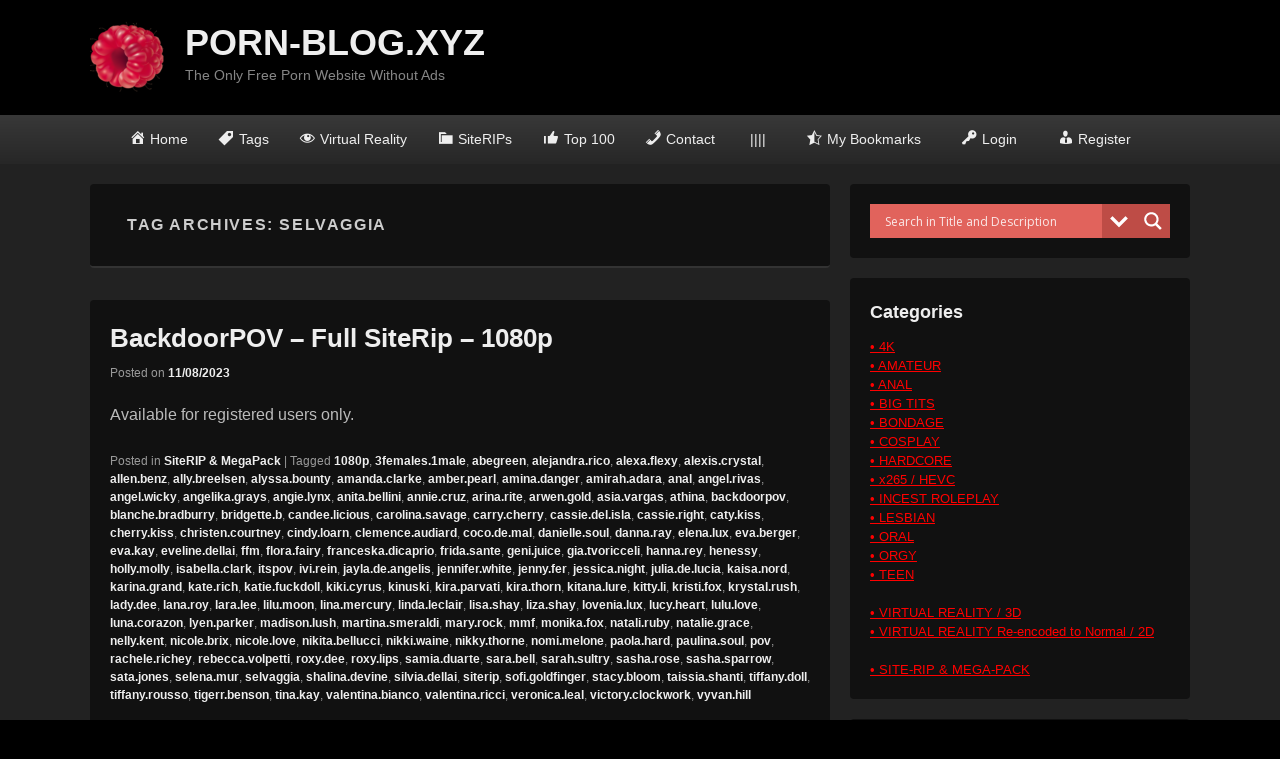

--- FILE ---
content_type: text/css
request_url: https://porn-blog.xyz/wp-content/cache/wmac/css/wmac_single_fd81fc6345d33c03e2a214f750173f6b.css
body_size: 754
content:
@keyframes awn-fade-in{0%{opacity:0}to{opacity:1}}@keyframes awn-fade-out{0%{opacity:1}to{opacity:0}}@keyframes awn-slide-right{0%{left:100%;opacity:0}to{left:0;opacity:1}}@keyframes awn-slide-left{0%{opacity:0;right:100%}to{opacity:1;right:0}}@keyframes awn-bar{0%{right:100%}to{right:0}}.awn-popup-loading-dots,.awn-popup-loading-dots:after,.awn-popup-loading-dots:before{animation-fill-mode:both;animation:awn-loading-dots 1s ease-in-out infinite;background:#fff;border-radius:50%;height:6px;width:6px}.awn-popup-loading-dots{animation-delay:-.16s;color:#fff;display:inline-block;margin-left:24px;position:relative}.awn-popup-loading-dots:after,.awn-popup-loading-dots:before{content:"";position:absolute;top:0}.awn-popup-loading-dots:before{animation-delay:-.32s;left:-16px}.awn-popup-loading-dots:after{left:16px}@keyframes awn-loading-dots{0%,80%,to{box-shadow:0 0 0 0}40%{box-shadow:0 0 0 2px}}#awn-popup-wrapper{align-items:center;animation-fill-mode:both;animation-name:awn-fade-in;animation-timing-function:ease-out;background:rgba(0,0,0,.7);bottom:0;display:flex;justify-content:center;left:0;opacity:0;position:fixed;right:0;top:0;z-index:99999}#awn-popup-wrapper.awn-hiding{animation-name:awn-fade-out}#awn-popup-wrapper .awn-popup-body{background:#fff;border-radius:6px;font-size:14px;max-width:500px;min-width:320px;padding:24px;position:relative;word-break:break-word}#awn-popup-wrapper .awn-popup-body.awn-popup-confirm{align-items:center;display:flex;flex-direction:column}#awn-popup-wrapper .awn-popup-body.awn-popup-confirm .fa{color:#c26700;font-size:44px}#awn-popup-wrapper .awn-popup-body.awn-popup-async-block{background:0 0;color:#fff;font-size:32px;font-weight:700;text-align:center}#awn-popup-wrapper .awn-popup-title{font-size:14px;font-weight:700;margin-top:8px;text-transform:uppercase}#awn-popup-wrapper .awn-buttons{display:flex;justify-content:space-between;margin-top:24px;width:100%}#awn-popup-wrapper .awn-buttons .awn-btn{border:0;border-radius:4px;color:#fff;font-size:14px;font-weight:700;line-height:32px;transition:background .2s linear;width:45%}#awn-popup-wrapper .awn-buttons-1 .awn-btn{width:100%}#awn-popup-wrapper .awn-buttons .awn-btn-success{background:#40871d}#awn-popup-wrapper .awn-buttons .awn-btn-success:hover{background:#367218}#awn-popup-wrapper .awn-buttons .awn-btn-cancel{background:#1c76a6}#awn-popup-wrapper .awn-buttons .awn-btn-cancel:hover{background:#186690}#awn-toast-container{bottom:24px;box-sizing:border-box;position:fixed;right:24px;z-index:99998}#awn-toast-container.awn-top-left,#awn-toast-container.awn-top-right{bottom:auto;top:24px}#awn-toast-container.awn-top-left .awn-toast:first-child,#awn-toast-container.awn-top-right .awn-toast:first-child{margin-top:16px}#awn-toast-container.awn-bottom-left,#awn-toast-container.awn-top-left{left:24px;right:auto}#awn-toast-container.awn-bottom-left .awn-toast,#awn-toast-container.awn-top-left .awn-toast{animation-name:awn-slide-left;right:100%}#awn-toast-container.awn-bottom-left .awn-toast.awn-hiding,#awn-toast-container.awn-top-left .awn-toast.awn-hiding{right:0}#awn-toast-container.awn-bottom-right .awn-toast,#awn-toast-container.awn-top-right .awn-toast{animation-name:awn-slide-right;left:100%}#awn-toast-container.awn-bottom-right .awn-toast.awn-hiding,#awn-toast-container.awn-top-right .awn-toast.awn-hiding{left:0}.awn-toast{animation-fill-mode:both;animation-timing-function:linear;background:#ebebeb;border-radius:6px;color:gray;cursor:pointer;font-size:14px;margin-top:16px;opacity:0;overflow:hidden;position:relative;width:320px}.awn-toast-content{word-break:break-word}.awn-toast-label{color:gray;display:block;font-size:18px;text-transform:uppercase}.awn-toast-icon{align-items:center;bottom:0;display:flex;justify-content:flex-end;position:absolute;right:16px;top:6px}.awn-toast-icon .fa{color:gray;font-size:44px}.awn-toast-wrapper{border:2px solid #d1d1d1;border-radius:6px;padding:22px 88px 16px 16px}.awn-toast-progress-bar{height:6px;left:0;position:absolute;right:0;top:0}.awn-toast-progress-bar:after{animation-duration:inherit;animation-fill-mode:both;animation-name:awn-bar;animation-timing-function:linear;background:gray;content:" ";height:6px;position:absolute;right:100%;top:0;width:100%}.awn-toast.awn-toast-progress-bar-paused .awn-toast-progress-bar:after{animation-play-state:paused}.awn-toast.awn-hiding{animation-name:awn-fade-out !important}.awn-toast.awn-toast-success{background:#dff8d3;color:#40871d}.awn-toast.awn-toast-success .awn-toast-wrapper{border-color:#a7d590}.awn-toast.awn-toast-success .fa,.awn-toast.awn-toast-success b{color:#40871d}.awn-toast.awn-toast-success .awn-toast-progress-bar:after{background:#40871d}.awn-toast.awn-toast-info{background:#d3ebf8;color:#1c76a6}.awn-toast.awn-toast-info .awn-toast-wrapper{border-color:#9fd3ef}.awn-toast.awn-toast-info .fa,.awn-toast.awn-toast-info b{color:#1c76a6}.awn-toast.awn-toast-info .awn-toast-progress-bar:after{background:#1c76a6}.awn-toast.awn-toast-alert{background:#f8d5d3;color:#a92019}.awn-toast.awn-toast-alert .awn-toast-wrapper{border-color:#f0a29d}.awn-toast.awn-toast-alert .fa,.awn-toast.awn-toast-alert b{color:#a92019}.awn-toast.awn-toast-alert .awn-toast-progress-bar:after{background:#a92019}.awn-toast.awn-toast-warning{background:#ffe7cc;color:#c26700}.awn-toast.awn-toast-warning .awn-toast-wrapper{border-color:#ffc480}.awn-toast.awn-toast-warning .fa,.awn-toast.awn-toast-warning b{color:#c26700}.awn-toast.awn-toast-warning .awn-toast-progress-bar:after{background:#c26700}[class^=awn-]{box-sizing:border-box}

--- FILE ---
content_type: text/css
request_url: https://porn-blog.xyz/wp-content/cache/wmac/css/wmac_single_658ed7c8d9872eb232101d85f58c8cc5.css
body_size: -184
content:
#to_top_scrollup{background-color:#000;-webkit-border-radius:5%;-moz-border-radius:5%;border-radius:5%;box-sizing:content-box;bottom:20px;color:#fff;cursor:pointer;display:none;font-size:32px;font-weight:400;height:32px;opacity:.5;padding:5px;position:fixed;right:20px;text-align:center;text-decoration:none;vertical-align:middle;width:32px;z-index:9999}#to_top_scrollup img{width:100%}.screen-reader-text{clip:rect(1px,1px,1px,1px);height:1px;overflow:hidden;position:absolute !important;width:1px;word-wrap:normal !important}

--- FILE ---
content_type: text/css
request_url: https://porn-blog.xyz/wp-content/cache/wmac/css/wmac_single_f128553aac496899f007390767260624.css
body_size: 1822
content:
body{color:#bbb;background-color:#000}hr{background-color:#333}blockquote cite{color:#999}pre{background:#0b0b0b}code,kbd{font:13px Monaco,Consolas,"Andale Mono","DejaVu Sans Mono",monospace}abbr,acronym,dfn{border-bottom:1px dotted #999}ins{background:#00063f}input[type=text],input[type=email],input[type=url],input[type=password],#searchform input#s,textarea{background-color:#222;border:none;color:#eee}input[type=text]:focus,input[type=email]:focus,input[type=url]:focus,input[type=password]:focus,#searchform input#s:focus,textarea:focus{color:#fff}#header-social,#header-search{border-color:#000}.disable-header #main{padding-top:89px}#branding{background-color:#000;border-color:#333}#header-image{background-color:#000}#site-title a{color:#eee}#site-title a:hover,#site-title a:focus,#site-title a:active{color:red}#site-description{color:#858585}#branding #s,#branding #s:focus{background-color:#333}#branding #s:focus{color:#888}.sidebar-top .widget{background:0 0}#header-social,#header-search{background:#333;background:rgba(51,51,51,.7)}.mobile-menu a{color:#bbb}#header-top{background:#333;background:rgba(51,51,51,.7)}#access-top ul.menu>li a{color:#bbb}#access-top ul.menu li:hover>a,#access-top ul.menu ul :hover>a,#access-top ul.menu a:focus{color:red}#access-top ul.menu .current-menu-item>a,#access-top ul.menu .current-menu-ancestor>a,#access-top ul.menu .current_page_item>a,#access-top ul.menu .current_page_ancestor>a,.sidebar-top .widget_nav_menu ul.menu li:hover>a,.sidebar-top .widget_nav_menu ul.menu a:focus,.sidebar-top .widget_nav_menu .menu .current-menu-item>a,.sidebar-top .widget_nav_menu .menu .current-menu-ancestor>a,.sidebar-top .widget_nav_menu .menu .current_page_item>a,.sidebar-top .widget_nav_menu .menu .current_page_ancestor>a{color:red}#access-top ul.menu ul{background-color:#333;border-color:#222}#access-top ul.menu ul ul{border-color:#222}#access-top ul.menu ul li a:hover{background-color:#000}#header-menu #access,#footer-menu #access-footer{background:#ff000;background:-moz-linear-gradient(#383838,#272727);background:-webkit-gradient(linear,0% 0%,0% 100%,from(#383838),to(#272727));background:-webkit-linear-gradient(#383838,#272727);margin:0 auto}.sidebar-top .widget_nav_menu ul.menu a{color:#eee}.sidebar-top .widget_nav_menu ul.menu .current-menu-item>a,.sidebar-top .widget_nav_menu ul.menu .current-menu-ancestor>a,.sidebar-top .widget_nav_menu ul.menu .current_page_item>a,.sidebar-top .widget_nav_menu ul.menu .current_page_ancestor>a{color:red}.sidebar-top .widget_nav_menu ul.menu li:hover>a{color:#fff}.sidebar-top .widget_nav_menu ul.menu ul li:hover>a{background-color:#efefef;color:#444}.sidebar-top .widget_nav_menu ul.menu ul{border-color:red}.sidebar-top .widget_nav_menu ul.menu ul a{background-color:#333;color:#bbb}.sidebar-top .widget_nav_menu ul.menu ul li:hover>a,.sidebar-top .widget_nav_menu ul.menu li a:focus{background-color:#000;color:red}#main{background-color:#222}#slider{background-color:#111;border-color:#333}.page-title{color:#ccc}.page-header,.hentry,.widget,.no-results,#author-info,#disqus_thread,#content .error404,#comments{background-color:#111;border-color:#333}.entry-title,.entry-title a,.singular .entry-title,.no-sidebar .entry-title,.error404 .entry-title,.entry-meta a,#content nav a:hover{color:#eee}a,.entry-title a:hover,.entry-title a:focus,.entry-title a:active,.widget a:hover,.entry-meta a:hover{color:red;text-decoration:none}.entry-meta{color:#999}.entry-content h1,.entry-content h2,.comment-content h1,.comment-content h2{color:#fff}.entry-content table,.comment-content table{border-color:#222}.entry-content th,.comment-content th{color:#999}.entry-content td,.comment-content td{border-color:#222}.page-link a{background:#242424;color:#bbb}.page-link a:hover{background:#999;color:#000}.entry-meta .edit-link a{background-color:red;color:#fff}.entry-meta .edit-link a:hover,.entry-meta .edit-link a:focus,.entry-meta .edit-link a:active{background:#999;color:#000}.wp-caption{background:#2c2c2c}.wp-caption .wp-caption-text{color:#999}.wp-caption .wp-caption-text:before{color:#999}img[class*=wp-image-],#content .gallery .gallery-icon img{border-color:#2c2c2c}.wp-caption img{border-color:#2c2c2c}a:focus img[class*=wp-image-],a:hover img[class*=wp-image-],a:active img[class*=wp-image-]{background:#2c2c2c;border-color:#444}.wp-caption a:focus img,.wp-caption a:active img,.wp-caption a:hover img{background:#0f0f0f;border-color:#2c2c2c}.post-password-required input[type=password]{background:#222;margin:0;padding:6px 10px}.post-password-required input[type=password]:focus{background:#222}#author-info{background-color:#060606;border-color:#333}#author-avatar img{background:#000;-webkit-box-shadow:0 1px 2px #444;-moz-box-shadow:0 1px 2px #444;box-shadow:0 1px 2px #444}#author-description h2{color:#fff}.format-status img.avatar{-webkit-box-shadow:0 1px 2px #333;-moz-box-shadow:0 1px 2px #333;box-shadow:0 1px 2px #333}.format-quote blockquote{color:#aaa}.indexed.format-image .wp-caption{background:#242424}.indexed.format-image .entry-meta .edit-link a{color:#eee}.indexed.format-image .entry-meta .edit-link a:hover{color:#fff}.error404 #main #searchform{background:#060606;border-color:#222}h1.showcase-heading{color:#ccc}article.intro{background:#060606}article.intro .entry-content{color:#eee}article.intro .edit-link a{background:#555;color:#000}article.intro .edit-link a:hover{background:#888}section.featured-post .hentry{color:#999}section.featured-post .attachment-small-feature{border-color:#444}section.featured-post .attachment-small-feature:hover{border-color:#777}article.feature-image.small .entry-summary{color:#aaa}article.feature-image.small .entry-summary p a{background:#eee;color:#111}article.feature-image.small .entry-summary p a:hover{color:#40220c}article.feature-image.large .entry-title a{background:#eee;background:rgba(0,0,0,.8);color:#fff}section.feature-image.large:hover .entry-title a,section.feature-image.large .entry-title:hover a{background:#111;background:rgba(255,255,255,.8);color:#000}section.feature-image.large img{border-bottom:1px solid #222}.featured-posts{border-color:#222}.featured-posts section.featured-post{background:#000}.featured-post .feature-text:after,.featured-post .feature-image.small:after{background:-moz-linear-gradient(top,rgba(0,0,0,0) 0%,rgba(0,0,0,1) 100%);background:-webkit-gradient(linear,left top,left bottom,color-stop(0%,rgba(0,0,0,0)),color-stop(100%,rgba(0,0,0,1)));background:-webkit-linear-gradient(top,rgba(0,0,0,0) 0%,rgba(0,0,0,1) 100%);background:-o-linear-gradient(top,rgba(0,0,0,0) 0%,rgba(0,0,0,1) 100%);background:-ms-linear-gradient(top,rgba(0,0,0,0) 0%,rgba(0,0,0,1) 100%);filter:progid:DXImageTransform.Microsoft.gradient(startColorstr='#00000000',endColorstr='#000000',GradientType=0);background:linear-gradient(top,rgba(0,0,0,0) 0%,rgba(0,0,0,1) 100%)}.feature-slider a{background:#c3c3c3;background:rgba(60,60,60,.9);-webkit-box-shadow:inset 1px 1px 5px rgba(0,0,0,.5),inset 0 0 2px rgba(255,255,255,.5);-moz-box-shadow:inset 1px 1px 5px rgba(0,0,0,.5),inset 0 0 2px rgba(255,255,255,.5);box-shadow:inset 1px 1px 5px rgba(0,0,0,.5),inset 0 0 2px rgba(255,255,255,.5)}.feature-slider a.active{background:#000;background:rgba(255,255,255,.8);-webkit-box-shadow:inset 1px 1px 5px rgba(0,0,0,.4),inset 0 0 2px rgba(255,255,255,.8);-moz-box-shadow:inset 1px 1px 5px rgba(0,0,0,.4),inset 0 0 2px rgba(255,255,255,.8);box-shadow:inset 1px 1px 5px rgba(0,0,0,.4),inset 0 0 2px rgba(255,255,255,.8)}section.recent-posts .other-recent-posts{border-color:#222}section.recent-posts .other-recent-posts .entry-title{border-color:#222}section.recent-posts .other-recent-posts a[rel=bookmark]{color:#ccc}section.recent-posts .other-recent-posts .comments-link a,section.recent-posts .other-recent-posts .comments-link>span{border-color:#959595;color:#bbb}section.recent-posts .other-recent-posts .comments-link>span{border-color:#444;color:#777}.image-attachment div.attachment{background:#060606;border-color:#222}.image-attachment div.attachment a img{border-color:#060606}.image-attachment div.attachment a:focus img,.image-attachment div.attachment a:hover img,.image-attachment div.attachment a:active img{border-color:#2c2c2c;background:#0f0f0f}.widget .widget-title,.widget .widget-title a{color:#eee;border-color:#333}.widget .widget-title a:hover{color:red}.widget ul li{color:#bbb}.widget_search #searchsubmit{background:#222;border-color:#333;-webkit-box-shadow:inset 0px -1px 1px rgba(0,0,0,.09);-moz-box-shadow:inset 0px -1px 1px rgba(0,0,0,.09);box-shadow:inset 0px -1px 1px rgba(0,0,0,.09);color:#777}.widget_search #searchsubmit:active{-webkit-box-shadow:inset 0px 1px 1px rgba(0,0,0,.1);-moz-box-shadow:inset 0px 1px 1px rgba(0,0,0,.1);box-shadow:inset 0px 1px 1px rgba(0,0,0,.1);color:#40220c}.widget_calendar #wp-calendar{color:#aaa}.widget_calendar #wp-calendar th{background:#0b0b0b;border-color:#333}.widget_calendar #wp-calendar tfoot td{background:#0b0b0b;border-color:#333}#supplementary .widget-title,#supplementary .widget-title a{color:#eee}#comments-title{color:#bbb}.nocomments{color:#555}.commentlist>li.comment{background:#090909;border-color:#222}.commentlist .children li.comment{background:#000;border-color:#222}.rtl .commentlist .children li.comment{border-color:#222}.comment-meta,#comments article header cite a,#comments article header time{color:#bbb}.commentlist .avatar{-webkit-box-shadow:0 1px 2px #222;-moz-box-shadow:0 1px 2px #222;box-shadow:0 1px 2px #222}a.comment-reply-link{color:#bbb}li.bypostauthor a.comment-reply-link{background:#111}a.comment-reply-link:hover,a.comment-reply-link:focus,a.comment-reply-link:active,li.bypostauthor a.comment-reply-link:hover,li.bypostauthor a.comment-reply-link:focus,li.bypostauthor a.comment-reply-link:active,#comments article header a:hover{color:red}#comments .bypostauthor cite span{background-color:red;border-color:#000;color:#fff}#respond .comment-form-author .required,#respond .comment-form-email .required{color:#42caff}#respond input#submit{background:#eee;-webkit-box-shadow:0px 1px 2px rgba(0,0,0,.3);-moz-box-shadow:0px 1px 2px rgba(0,0,0,.3);box-shadow:0px 1px 2px rgba(0,0,0,.3);color:#111;text-shadow:0 -1px 0 rgba(0,0,0,.3)}#respond input#submit:active{color:#40220c}#respond #cancel-comment-reply-link{color:#999}#reply-title{color:#ccc}#cancel-comment-reply-link{color:#777}#cancel-comment-reply-link:focus,#cancel-comment-reply-link:active,#cancel-comment-reply-link:hover{color:#00b4cc}#footer-sidebar,#site-generator{border-color:#333}#footer-sidebar{background-color:#000}#supplementary .widget{background-color:#222;color:#bbb}#supplementary .widget a{color:red}#site-generator{background-color:#000;margin:0}#site-generator a{color:#eee}@media print{body{color:#333;background:0 0 !important}#page{background:0 0 !important}.commentlist>li.bypostauthor{color:#333}.commentlist>li.bypostauthor .comment-meta{color:#959595}.commentlist>li:before{content:none !important}.commentlist .children>li.bypostauthor{background:#fff;border-color:#eee}.commentlist .children>li.bypostauthor>article,.commentlist .children>li.bypostauthor>article .comment-meta{color:#959595}}

--- FILE ---
content_type: application/javascript
request_url: https://porn-blog.xyz/wp-content/plugins/ajax-search-lite/js/min/plugin/merged/asl.min.js
body_size: 20569
content:
(function(){var U={91:function(k,d,x){"use strict";x.r(d),x.d(d,{Hooks:function(){return D}});const D={filters:{},addFilter:function(g,l,S=10,w=null){this.filters[g]=this.filters[g]||[],this.filters[g].push({priority:S,scope:w,callback:l})},removeFilter:function(g,l){if(typeof this.filters[g]<"u")if(typeof l>"u")this.filters[g]=[];else{const S=this;this.filters[g].forEach(function(w,t){w.callback===l&&S.filters[g].splice(t,1)})}},applyFilters:function(g){let l=[],S=Array.prototype.slice.call(arguments),w=arguments[1];return typeof this.filters[g]<"u"&&this.filters[g].length>0&&(this.filters[g].forEach(function(t){l[t.priority]=l[t.priority]||[],l[t.priority].push({scope:t.scope,callback:t.callback})}),S.splice(0,2),l.forEach(function(t){t.forEach(function(i){w=i.callback.apply(i.scope,[w].concat(S))})})),w}}},271:function(k,d,x){var D={"./base64.ts":806,"./browser.ts":665,"./device.ts":451,"./hooks-filters.ts":91,"./index.ts":685,"./interval-until-execute.ts":919,"./other.ts":627};function g(S){var w=l(S);return x(w)}function l(S){if(!x.o(D,S)){var w=new Error("Cannot find module '"+S+"'");throw w.code="MODULE_NOT_FOUND",w}return D[S]}g.keys=function(){return Object.keys(D)},g.resolve=l,k.exports=g,g.id=271},451:function(k,d,x){"use strict";x.r(d),x.d(d,{detectIOS:function(){return g},deviceType:function(){return D},isMobile:function(){return l},isTouchDevice:function(){return S}});const D=()=>{let w=window.innerWidth;return w<=640?"phone":w<=1024?"tablet":"desktop"},g=()=>typeof window.navigator<"u"&&typeof window.navigator.userAgent<"u"?window.navigator.userAgent.match(/(iPod|iPhone|iPad)/)!=null:!1,l=()=>{try{return document.createEvent("TouchEvent"),!0}catch{return!1}},S=()=>"ontouchstart"in window},627:function(k,d,x){"use strict";x.r(d),x.d(d,{isNumeric:function(){return g},nicePhrase:function(){return D}});const D=function(l){return encodeURIComponent(l).replace(/\%20/g,"+")};function g(l){if(typeof l=="number"&&!isNaN(l))return!0;if(typeof l=="string"){const S=l.trim();if(S==="")return!1;const w=Number(S);return!isNaN(w)&&S===String(w).trim()}return!1}},665:function(k,d,x){"use strict";x.r(d),x.d(d,{formData:function(){return t},isSafari:function(){return S},openInNewTab:function(){return r},submitToUrl:function(){return i},whichjQuery:function(){return w}});var D=x(993),g=x.n(D),l=x(919);const S=()=>/^((?!chrome|android).)*safari/i.test(navigator.userAgent),w=o=>{let m=!1;return typeof window.$<"u"&&(typeof o>"u"||typeof window.$.fn[o]<"u")&&(m=window.$),m===!1&&typeof window.jQuery<"u"&&(m=window.jQuery,(typeof o>"u"||typeof window.jQuery.fn[o]<"u")&&(m=window.jQuery)),m},t=function(o,m){let _=o.find("input,textarea,select,button").get();if(arguments.length===1){const v={};return _.forEach(function(p){p.name&&!p.disabled&&(p.checked||/select|textarea/i.test(p.nodeName)||/text/i.test(p.type)||g()(p).hasClass("hasDatepicker")||g()(p).hasClass("asp_slider_hidden"))&&(v[p.name]===void 0&&(v[p.name]=[]),g()(p).hasClass("hasDatepicker")?v[p.name].push(g()(p).parent().find(".asp_datepicker_hidden").val()):v[p.name].push(g()(p).val()))}),JSON.stringify(v)}else if(m!==void 0){const v=typeof m!="object"?JSON.parse(m):m;return _.forEach(function(p){if(p.name)if(v[p.name]){let b=v[p.name],L=g()(p);if(Object.prototype.toString.call(b)!=="[object Array]"&&(b=[b]),p.type==="checkbox"||p.type==="radio"){let C=L.val(),E=!1;for(let T=0;T<b.length;T++)if(b[T]===C){E=!0;break}L.prop("checked",E)}else L.val(b[0]),g()(p).hasClass("asp_gochosen")||g()(p).hasClass("asp_goselect2")?(0,l.intervalUntilExecute)(function(C){C(p).trigger("change.asp_select2")},function(){return w("asp_select2")},50,3):g()(p).hasClass("hasDatepicker")&&(0,l.intervalUntilExecute)(function(C){const E=L.get(0);if(E===void 0)return;let T=b[0],P=C(E).datepicker("option","dateFormat");C(E).datepicker("option","dateFormat","yy-mm-dd"),C(E).datepicker("setDate",T),C(E).datepicker("option","dateFormat",P),C(E).trigger("selectnochange")},function(){return w("datepicker")},50,3)}else(p.type==="checkbox"||p.type==="radio")&&g()(p).prop("checked",!1)}),o}},i=function(o,m,_,v="self"){let p;p=g()('<form style="display: none;" />'),p.attr("action",o),p.attr("method",m),g()("body").append(p),typeof _<"u"&&_!==null&&Object.keys(_).forEach(function(b){let L=_[b],C=g()('<input type="hidden" />');C.attr("name",b),C.attr("value",L),p.append(C)}),v=="new"&&p.attr("target","_blank"),p.get(0).submit()},r=function(o){Object.assign(document.createElement("a"),{target:"_blank",href:o}).click()}},685:function(k,d,x){"use strict";const D={},g=x(271);g.keys().forEach(l=>{if(l==="./index.ts")return;const S=g(l);Object.keys(S).forEach(w=>{D[w]=S[w]})}),window.WPD.utils=D},806:function(k,d,x){"use strict";x.r(d),x.d(d,{Base64:function(){return D}});const D={_keyStr:"ABCDEFGHIJKLMNOPQRSTUVWXYZabcdefghijklmnopqrstuvwxyz0123456789+/=",encode:function(g){return btoa(this._utf8_encode(g))},decode:function(g){return this._utf8_decode(atob(g.replace(/[^A-Za-z0-9\+\/\=]/g,"")))},_utf8_encode:function(g){g=g.replace(/\r\n/g,`
`);let l="";for(let S=0;S<g.length;S++){let w=g.charCodeAt(S);w<128?l+=String.fromCharCode(w):w>127&&w<2048?(l+=String.fromCharCode(w>>6|192),l+=String.fromCharCode(w&63|128)):(l+=String.fromCharCode(w>>12|224),l+=String.fromCharCode(w>>6&63|128),l+=String.fromCharCode(w&63|128))}return l},_utf8_decode:function(g){let l="",S=0,w=0,t,i;for(;S<g.length;)w=g.charCodeAt(S),w<128?(l+=String.fromCharCode(w),S++):w>191&&w<224?(t=g.charCodeAt(S+1),l+=String.fromCharCode((w&31)<<6|t&63),S+=2):(t=g.charCodeAt(S+1),i=g.charCodeAt(S+2),l+=String.fromCharCode((w&15)<<12|(t&63)<<6|i&63),S+=3);return l}}},919:function(k,d,x){"use strict";x.r(d),x.d(d,{intervalUntilExecute:function(){return D}});function D(g,l,S=100,w=50){let t,i=0,r=typeof l=="function"?l():l;if(r===!1)t=setInterval(function(){if(r=typeof l=="function"?l():l,i++,i>w)return clearInterval(t),!1;if(r!==!1)return clearInterval(t),g(r)},S);else return g(r)}},993:function(k,d){(function(x,D){typeof d=="object"&&typeof k=="object"?k.exports=D():typeof define=="function"&&define.amd?define("DoMini",[],D):typeof d=="object"?d.DoMini=D():x.DoMini=D()})(window,()=>(()=>{"use strict";var x={d:(t,i)=>{for(var r in i)x.o(i,r)&&!x.o(t,r)&&Object.defineProperty(t,r,{enumerable:!0,get:i[r]})},o:(t,i)=>Object.prototype.hasOwnProperty.call(t,i)},D={};let g;x.d(D,{default:()=>w}),window.DoMini===void 0?(g=function(t,i){return arguments[2]!==void 0?this.constructor.call(this,t,i):arguments.length!==1||typeof arguments[0]!="function"?new g(t,i,!0):void(document.readyState==="complete"||document.readyState==="loaded"||document.readyState==="interactive"?arguments[0].apply(this,[g]):window.addEventListener("DOMContentLoaded",()=>{arguments[0].apply(this,[g])}))},g.prototype=g.fn={constructor:function(t,i){if(this.length=0,i!==void 0){if(i instanceof g)return i.find(t);if(this.isValidNode(i)||typeof i=="string")return g(i).find(t)}else if(typeof t=="string"&&t!=="")this.push(...this._(t));else{if(t instanceof g)return t;this.isValidNode(t)&&this.push(t)}return this},_:function(t){return t.charAt(0)==="<"?g._fn.createElementsFromHTML(t):[...document.querySelectorAll(t)]},isValidNode:t=>t instanceof Element||t instanceof Document||t instanceof Window,push:Array.prototype.push,pop:Array.prototype.pop,sort:Array.prototype.sort,splice:Array.prototype.splice},g.prototype[Symbol.iterator]=Array.prototype[Symbol.iterator],g._fn={},g.version="0.2.8"):g=window.DoMini;const l=g;l.fn.get=function(t){return t===void 0?Array.from(this):this[t]},l.fn.extend=function(){for(let t=1;t<arguments.length;t++)for(let i in arguments[t])arguments[t].hasOwnProperty(i)&&(arguments[0][i]=arguments[t][i]);return arguments[0]},l.fn.forEach=function(t){return this.get().forEach(function(i,r,o){t.apply(i,[i,r,o])}),this},l.fn.each=function(t){return this.get().forEach(function(i,r,o){t.apply(i,[r,i,o])}),this},l.fn.css=function(t,i){for(const r of this)if(arguments.length===1){if(typeof t!="object")return window.getComputedStyle(r)[t];Object.keys(t).forEach(function(o){r.style[o]=t[o]})}else r.style[t]=i;return this},l.fn.hasClass=function(t){let i=this.get(0);return i!=null&&i.classList.contains(t)},l.fn.addClass=function(t){let i=t;return typeof t=="string"&&(i=t.split(" ")),i=i.filter(function(r){return r.trim()!==""}),i.length>0&&this.forEach(function(r){r.classList.add.apply(r.classList,i)}),this},l.fn.removeClass=function(t){if(t!==void 0){let i=t;typeof t=="string"&&(i=t.split(" ")),i=i.filter(function(r){return r.trim()!==""}),i.length>0&&this.forEach(function(r){r.classList.remove.apply(r.classList,i)})}else this.forEach(function(i){i.classList.length>0&&i.classList.remove.apply(i.classList,i.classList)});return this},l.fn.isVisible=function(){let t,i=this.get(0),r=!0;for(;i!==null;){if(t=window.getComputedStyle(i),t.display==="none"||t.visibility==="hidden"||parseInt(t.opacity)===0){r=!1;break}i=i.parentElement}return r},l.fn.val=function(t){let i;if(arguments.length===1){for(const r of this)if(r.type==="select-multiple"){t=typeof t=="string"?t.split(","):t;for(let o,m=0,_=r.options.length;m<_;m++)o=r.options[m],o.selected=t.indexOf(o.value)!==-1}else r.value=t;i=this}else{let r=this.get(0);r!=null&&(i=r.type==="select-multiple"?Array.prototype.map.call(r.selectedOptions,function(o){return o.value}):r.value)}return i},l.fn.attr=function(t,i){let r;for(const o of this)if(arguments.length===2)o.setAttribute(t,i),r=this;else{if(typeof t!="object"){r=o.getAttribute(t);break}Object.keys(t).forEach(function(m){o.setAttribute(m,t[m])})}return r},l.fn.removeAttr=function(t){for(const i of this)i.removeAttribute(t);return this},l.fn.prop=function(t,i){let r;for(const o of this){if(arguments.length!==2){r=o[t]!==void 0?o[t]:null;break}o[t]=i}return arguments.length===2?this:r},l.fn.data=function(t,i){const r=t.replace(/-([a-z])/g,function(o){return o[1].toUpperCase()});if(arguments.length===2){for(const o of this)o!=null&&(o.dataset[r]=i);return this}{let o=this.get(0);return o!=null&&o.dataset[r]!==void 0?o.dataset[r]:""}},l.fn.html=function(t){if(arguments.length===1){for(const i of this)i.innerHTML=t;return this}{let i=this.get(0);return i==null?"":i.innerHTML}},l.fn.text=function(t){if(arguments.length===1){for(const i of this)i.textContent=t;return this}{let i=this.get(0);return i==null?"":i.textContent}},l.fn.position=function(){let t=this.get(0);return t!=null?{top:t.offsetTop,left:t.offsetLeft}:{top:0,left:0}},l.fn.offset=function(){let t=this.get(0);return t!=null?l._fn.hasFixedParent(t)?t.getBoundingClientRect():l._fn.absolutePosition(t):{top:0,left:0}},l.fn.outerWidth=function(t){t=t||!1;let i=this.get(0);return i!=null?t?parseInt(i.offsetWidth)+parseInt(this.css("marginLeft"))+parseInt(this.css("marginRight")):parseInt(i.offsetWidth):0},l.fn.outerHeight=function(t){t=t||!1;let i=this.get(0);return i!=null?t?parseInt(i.offsetHeight)+parseInt(this.css("marginTop"))+parseInt(this.css("marginBottom")):parseInt(i.offsetHeight):0},l.fn.noPaddingHeight=function(t){return t=t||!1,this.length>0?t?parseInt(this.css("height"))+parseInt(this.css("marginTop"))+parseInt(this.css("marginBottom")):parseInt(this.css("height")):0},l.fn.noPaddingWidth=function(t){return t=t||!1,this.length>0?t?parseInt(this.css("width"))+parseInt(this.css("marginLeft"))+parseInt(this.css("marginRight")):parseInt(this.css("width")):0},l.fn.innerWidth=function(){let t=this.get(0);if(t!=null){let i=window.getComputedStyle(t);return this.outerWidth()-parseFloat(i.borderLeftWidth)-parseFloat(i.borderRightWidth)}return 0},l.fn.innerHeight=function(){let t=this.get(0);if(t!=null){let i=window.getComputedStyle(t);return this.outerHeight()-parseFloat(i.borderTopWidth)-parseFloat(i.borderBottomtWidth)}return 0},l.fn.width=function(){return this.outerWidth()},l.fn.height=function(){return this.outerHeight()},l.fn.on=function(){let t=arguments,i=function(o,m){let _;if(m.type==="mouseenter"||m.type==="mouseleave"||m.type==="mouseover"){let v=document.elementFromPoint(m.clientX,m.clientY);if(!v.matches(o[1]))for(;(v=v.parentElement)&&!v.matches(o[1]););v!=null&&(_=l(v))}else _=l(m.target).closest(o[1]);if(_!=null&&_.closest(this).length>0){let v=[];if(v.push(m),o[4]!==void 0)for(let p=4;p<o.length;p++)v.push(o[p]);o[2].apply(_.get(0),v)}},r=t[0].split(" ");for(let o=0;o<r.length;o++){let m=r[o];if(typeof t[1]=="string")this.forEach(function(_){if(!l._fn.hasEventListener(_,m,t[2])){let v=i.bind(_,t);_.addEventListener(m,v,t[3]),_._domini_events=_._domini_events===void 0?[]:_._domini_events,_._domini_events.push({type:m,selector:t[1],func:v,trigger:t[2],args:t[3]})}});else for(let _=0;_<r.length;_++){let v=r[_];this.forEach(function(p){l._fn.hasEventListener(p,v,t[1])||(p.addEventListener(v,t[1],t[2]),p._domini_events=p._domini_events===void 0?[]:p._domini_events,p._domini_events.push({type:v,func:t[1],trigger:t[1],args:t[2]}))})}}return this},l.fn.off=function(t,i){return this.forEach(function(r){if(r._domini_events!==void 0&&r._domini_events.length>0)if(t===void 0){let o;for(;o=r._domini_events.pop();)r.removeEventListener(o.type,o.func,o.args);r._domini_events=[]}else t.split(" ").forEach(function(o){let m,_=[];for(;m=r._domini_events.pop();)m.type!==o||i!==void 0&&m.trigger!==i?_.push(m):r.removeEventListener(o,m.func,m.args);r._domini_events=_})}),this},l.fn.offForced=function(){let t=this;return this.forEach(function(i,r){let o=i.cloneNode(!0);i.parentNode.replaceChild(o,i),t[r]=o}),this},l.fn.trigger=function(t,i,r,o){return r=r||!1,o=o||!1,this.forEach(function(m){let _=!1;if(o&&typeof jQuery<"u"&&jQuery._data!==void 0&&jQuery._data(m,"events")!==void 0&&jQuery._data(m,"events")[t]!==void 0&&(jQuery(m).trigger(t,i),_=!0),!_&&r){let v=new Event(t);v.detail=i,m.dispatchEvent(v)}if(m._domini_events!==void 0)m._domini_events.forEach(function(v){if(v.type===t){let p=new Event(t);v.trigger.apply(m,[p].concat(i))}});else{let v=!1,p=m;for(;p=p.parentElement,p!=null&&(p._domini_events!==void 0&&p._domini_events.forEach(function(b){if(b.selector!==void 0){let L=l(p).find(b.selector);if(L.length>0&&L.get().indexOf(m)>=0&&b.type===t){let C=new Event(t);b.trigger.apply(m,[C].concat(i)),v=!0}}}),!v););}}),this},l.fn.clear=function(){for(const t of this)delete t._domini_events;return this},l.fn.clone=function(){let t=[];for(const i of this)t.push(i.cloneNode(!0));return l().add(t)},l.fn.detach=function(t){let i=this,r=[];t!==void 0&&(i=this.find(t));for(const o of i)o.parentElement!=null&&r.push(o.parentElement.removeChild(o));return l().add(r)},l.fn.remove=function(t){return this.detach(t).off().clear()},l.fn.prepend=function(t){if((t=l._fn.elementArrayFromAny(t)).length>0)for(const i of this)for(const r of t)i.insertBefore(r,i.children[0]);return this},l.fn.append=function(t){if((t=l._fn.elementArrayFromAny(t)).length>0)for(const i of this)for(const r of t)i.appendChild(r);return this},l.fn.is=function(t){let i=!1;for(const r of this)if(r.matches(t)){i=!0;break}return i},l.fn.parent=function(t){let i=[];for(const r of this){let o=r.parentElement;typeof t=="string"&&(o==null||o.matches(t)||(o=null)),i.push(o)}return l().add(i)},l.fn.copy=function(t,i){let r,o,m;if(typeof t!="object"||t===null)return r=t,r;for(o in r=new t.constructor,t)t.hasOwnProperty(o)&&(m=typeof t[o],i&&m==="object"&&t[o]!==null?r[o]=this.copy(t[o]):r[o]=t[o]);return r},l.fn.first=function(){return l(this[0])},l.fn.last=function(){return l(this[this.length-1])},l.fn.prev=function(t){let i=[];for(const r of this){let o;if(typeof t=="string")for(o=r.previousElementSibling;o!=null;){if(o.matches(t)){i.push(o);break}o=o.previousElementSibling}else i.push(r.previousElementSibling)}return l(null).add(i)},l.fn.next=function(t){let i=[];for(const r of this){let o;if(typeof t=="string")for(o=r.nextElementSibling;o!=null;){if(o.matches(t)){i.includes(o)||i.push(o);break}o=o.nextElementSibling}else i.push(r.nextElementSibling)}return l(null).add(i)},l.fn.closest=function(t){let i=[];for(let r of this)if(typeof t=="string"&&t!==""){for(;!r.matches(t)&&(r=r.parentElement););i.includes(r)||i.push(r)}else{if((t=t instanceof l?t.get(0):t)instanceof Element)for(;r!==t&&(r=r.parentElement););else r=null;i.includes(r)||i.push(r)}return l().add(i)},l.fn.add=function(t){let i=l._fn.elementArrayFromAny(t);for(const r of i)Array.from(this).includes(r)||this.push(r);return this},l.fn.find=function(t){const i=new l;if(typeof t=="string"){let r=[];this.get().forEach(function(o){const m=o.querySelectorAll?.(t)??[];r=r.concat(Array.from(m))}),r.length>0&&i.add(r)}return i},l._fn.bodyTransform=function(){let t=0,i=0;if(typeof WebKitCSSMatrix<"u"){let r=window.getComputedStyle(document.body);if(r.transform!==void 0){let o=new WebKitCSSMatrix(r.transform);o.m41!=="undefined"&&(t=o.m41),o.m42!=="undefined"&&(i=o.m42)}}return{x:t,y:i}},l._fn.bodyTransformY=function(){return this.bodyTransform().y},l._fn.bodyTransformX=function(){return this.bodyTransform().x},l._fn.hasFixedParent=function(t){if(l._fn.bodyTransformY()!=0)return!1;do if(window.getComputedStyle(t).position=="fixed")return!0;while(t=t.parentElement);return!1},l._fn.hasEventListener=function(t,i,r){if(t._domini_events===void 0)return!1;for(let o=0;o<t._domini_events.length;o++)if(t._domini_events[o].trigger===r&&t._domini_events[o].type===i)return!0;return!1},l._fn.allDescendants=function(t){let i=[],r=this;return Array.isArray(t)||(t=[t]),t.forEach(function(o){for(let m=0;m<o.childNodes.length;m++){let _=o.childNodes[m];i.push(_),i=i.concat(r.allDescendants(_))}}),i},l._fn.createElementsFromHTML=function(t){let i=document.createElement("template");return i.innerHTML=t.replace(/(\r\n|\n|\r)/gm,""),[...i.content.childNodes]},l._fn.elementArrayFromAny=function(t){if(typeof t=="string")t=l(t).get();else if(t instanceof l)t=t.get();else if(t instanceof Element)t=[t];else{if(!(t instanceof Array))return[];t=t.filter(i=>i instanceof Element)}return t},l._fn.ElementArrayFromAny=l._fn.elementArrayFromAny,l._fn.absolutePosition=function(t){if(!t.getClientRects().length)return{top:0,left:0};let i=t.getBoundingClientRect(),r=t.ownerDocument.defaultView;return{top:i.top+r.pageYOffset,left:i.left+r.pageXOffset}},l._fn.plugin=function(t,i){l.fn[t]=function(r){return r!==void 0&&i[r]?i[r].apply(this,Array.prototype.slice.call(arguments,1)):this.forEach(function(o){o["domini_"+t]=Object.create(i).init(r,o)})}},document.dispatchEvent(new Event("domini-dom-core-loaded"));const S=l;l.fn.animate=function(t,i,r){i=i||200,r=r||"easeInOutQuad";for(const o of this){let m,_,v,p,b,L=0,C=60,E={},T={};if(v=this.prop("_domini_animations"),v=v??[],t===!1)v.forEach(function(P){clearInterval(P)});else{let P=function(){L++,L>m?clearInterval(p):(_=b(L/m),Object.keys(T).forEach(function(A){A.indexOf("scroll")>-1?o[A]=E[A]+T[A]*_:o.style[A]=E[A]+T[A]*_+"px"}))};b=l.fn.animate.easing[r]??l.fn.animate.easing.easeInOutQuad,Object.keys(t).forEach(function(A){A.indexOf("scroll")>-1?(E[A]=o[A],T[A]=t[A]-E[A]):(E[A]=parseInt(window.getComputedStyle(o)[A]),T[A]=t[A]-E[A])}),m=i/1e3*C,p=setInterval(P,1e3/C),v.push(p),this.prop("_domini_animations",v)}}return this},l.fn.animate.easing={linear:function(t){return t},easeInOutQuad:function(t){return t<.5?2*t*t:1-Math.pow(-2*t+2,2)/2},easeOutQuad:function(t){return 1-(1-t)*(1-t)}},l.fn.unhighlight=function(t){let i={className:"highlight",element:"span"};return l.fn.extend(i,t),this.find(i.element+"."+i.className).forEach(function(){let r=this.parentNode;r.replaceChild(this.firstChild,this),r.normalize()})},l.fn.highlight=function(t,i){this.defaults={className:"highlight",element:"span",caseSensitive:!1,wordsOnly:!1,excludeParents:".excludeFromHighlight"};const r=l,o={...this.defaults,...i};if(t.constructor===String&&(t=[t]),(t=t.filter(function(b){return b!==""})).forEach(function(b,L,C){C[L]=b.replace(/[-[\]{}()*+?.,\\^$|#\s]/g,"\\$&").normalize("NFD").replace(/[\u0300-\u036f]/g,"")}),t.length===0)return this;let m=o.caseSensitive?"":"i",_="("+t.join("|")+")";o.wordsOnly&&(_="(?:,|^|\\s)"+_+"(?:,|$|\\s)");let v=new RegExp(_,m);function p(b,L,C,E,T){if(T=T===""?r.fn.highlight.defaults:T,b.nodeType===3){if(!r(b.parentNode).is(T)){let P=b.data.normalize("NFD").replace(/[\u0300-\u036f]/g,"").match(L);if(P){let A,z=document.createElement(C||"span");z.className=E||"highlight",A=/\.|,|\s/.test(P[0].charAt(0))?P.index+1:P.index;let F=b.splitText(A);F.splitText(P[1].length);let M=F.cloneNode(!0);return z.appendChild(M),F.parentNode.replaceChild(z,F),1}}}else if(b.nodeType===1&&b.childNodes&&!/(script|style)/i.test(b.tagName)&&!r(b).closest(T).length>0&&(b.tagName!==C.toUpperCase()||b.className!==E))for(let P=0;P<b.childNodes.length;P++)P+=p(b.childNodes[P],L,C,E,T);return 0}return this.forEach(function(b){p(b,v,o.element,o.className,o.excludeParents)})},l.fn.serialize=function(){let t=this.get(0);if(!t||t.nodeName!=="FORM")return"";let i,r,o=[];for(i=t.elements.length-1;i>=0;i-=1)if(t.elements[i].name!=="")switch(t.elements[i].nodeName){case"INPUT":switch(t.elements[i].type){case"checkbox":case"radio":t.elements[i].checked&&o.push(t.elements[i].name+"="+encodeURIComponent(t.elements[i].value));break;case"file":break;default:o.push(t.elements[i].name+"="+encodeURIComponent(t.elements[i].value))}break;case"TEXTAREA":o.push(t.elements[i].name+"="+encodeURIComponent(t.elements[i].value));break;case"SELECT":switch(t.elements[i].type){case"select-one":o.push(t.elements[i].name+"="+encodeURIComponent(t.elements[i].value));break;case"select-multiple":for(r=t.elements[i].options.length-1;r>=0;r-=1)t.elements[i].options[r].selected&&o.push(t.elements[i].name+"="+encodeURIComponent(t.elements[i].options[r].value))}break;case"BUTTON":switch(t.elements[i].type){case"reset":case"submit":case"button":o.push(t.elements[i].name+"="+encodeURIComponent(t.elements[i].value))}}return o.join("&")},l.fn.serializeObject=function(t,i){let r,o=[];for(r in t)if(t.hasOwnProperty(r)){let m=i?i+"["+r+"]":r,_=t[r];o.push(_!==null&&typeof _=="object"?l.fn.serializeObject(_,m):encodeURIComponent(m)+"="+encodeURIComponent(_))}return o.join("&")},l.fn.inViewPort=function(t,i){let r,o,m=this.get(0);if(m==null)return!1;t=t===void 0?0:t,i=i===void 0?window:typeof i=="string"?document.querySelector(i):i;let _=m.getBoundingClientRect(),v=_.top,p=_.bottom,b=_.left,L=_.right,C=!1;if(i==null&&(i=window),i===window)r=window.innerWidth||0,o=window.innerHeight||0;else{r=i.clientWidth,o=i.clientHeight;let E=i.getBoundingClientRect();v-=E.top,p-=E.top,b-=E.left,L-=E.left}return t=~~Math.round(parseFloat(t)),L<=0||b>=r||(C=t>0?v>=t&&p<o-t:(p>0&&v<=o-t)|(v<=0&&p>t)),C},l.fn.ajax=function(t){if((t=this.extend({url:"",method:"GET",cors:"cors",data:{},success:null,fail:null,accept:"text/html",contentType:"application/x-www-form-urlencoded; charset=UTF-8"},t)).cors==="cors"){let i=new XMLHttpRequest;return i.onreadystatechange=function(){t.success!=null&&this.readyState===4&&this.status>=200&&this.status<400&&t.success(this.responseText),t.fail!=null&&this.readyState===4&&this.status>=400&&t.fail(this)},i.open(t.method.toUpperCase(),t.url,!0),i.setRequestHeader("Content-type",t.contentType),i.setRequestHeader("Accept",t.accept),i.send(this.serializeObject(t.data)),i}{let i="ajax_cb_"+"xxxxxxxx-xxxx-4xxx-yxxx-xxxxxxxxxxxx".replace(/[xy]/g,function(o){let m=16*Math.random()|0;return(o==="x"?m:3&m|8).toString(16)}).replaceAll("-","");l.fn[i]=function(){t.success.apply(this,arguments),delete l.fn[t.data.fn]},t.data.callback="DoMini.fn."+i,t.data.fn=i;let r=document.createElement("script");r.type="text/javascript",r.src=t.url+"?"+this.serializeObject(t.data),r.onload=function(){this.remove()},document.body.appendChild(r)}};const w=S;return D.default})())}},$={};function O(k){var d=$[k];if(d!==void 0)return d.exports;var x=$[k]={exports:{}};return U[k].call(x.exports,x,x.exports,O),x.exports}(function(){O.n=function(k){var d=k&&k.__esModule?function(){return k.default}:function(){return k};return O.d(d,{a:d}),d}})(),function(){O.d=function(k,d){for(var x in d)O.o(d,x)&&!O.o(k,x)&&Object.defineProperty(k,x,{enumerable:!0,get:d[x]})}}(),function(){O.o=function(k,d){return Object.prototype.hasOwnProperty.call(k,d)}}(),function(){O.r=function(k){typeof Symbol<"u"&&Symbol.toStringTag&&Object.defineProperty(k,Symbol.toStringTag,{value:"Module"}),Object.defineProperty(k,"__esModule",{value:!0})}}();var Q={};(function(){"use strict";var k=O(993),d=O.n(k);window.WPD=window.WPD||{},window.WPD.global={utils:{}},window.WPD.dom=d(),window.DoMini=d(),window.WPD.domini=window.WPD.dom,window.WPD.DoMini=window.WPD.dom;var x=O(685);window._asl_instances_storage=window._asl_instances_storage||[];var g={instances:window._asl_instances_storage,get:function(e,n){if(this.clean(),typeof e>"u"||e===0)return this.instances;if(typeof n>"u"){let s=[];for(let a=0;a<this.instances.length;a++)this.instances[a].o.id===e&&s.push(this.instances[a]);return s.length>0?s:!1}else for(let s=0;s<this.instances.length;s++)if(this.instances[s].o.id===e&&this.instances[s].o.iid===n)return this.instances[s];return!1},set:function(e){return this.exist(e.o.id,e.o.iid)?!1:(this.instances.push(e),!0)},exist:function(e,n){e=typeof e=="string"?parseInt(e):e,n=typeof n=="string"?parseInt(n):n,this.clean();for(let s=0;s<this.instances.length;s++)if(this.instances[s].o.id===e){if(typeof n>"u")return!0;if(this.instances[s].o.iid===n)return!0}return!1},clean:function(){let e=[],n=this;this.instances.forEach(function(s,a){d()(".asl_m_"+s.o.rid).length===0&&e.push(a)}),e.forEach(function(s){typeof n.instances[s]<"u"&&(n.instances[s].destroy(),n.instances.splice(s,1))})},destroy:function(e,n){let s=this.get(e,n);if(s!==!1)if(Array.isArray(s))s.forEach(function(a){a.destroy()}),this.instances=[];else{let a=0;this.instances.forEach(function(c,u){c.o.id===e&&c.o.iid===n&&(a=u)}),s.destroy(),this.instances.splice(a,1)}}};function l(){"use strict";const e=function(a,c,u,f){let h=g.get(a,c);if(h!==!1&&!Array.isArray(h)){const y=h[u];typeof y=="function"&&y.bind(h).apply(h,[f])}},n=function(a,c,u){let f;if(typeof c=="number"&&isFinite(c)){if(f=g.get(a,c),f!==!1&&!Array.isArray(f)){const h=f[u];if(typeof h=="function")return h.bind(f).apply(u)}}else if(typeof c=="string")return f=g.get(a),f!==!1&&Array.isArray(f)&&f.forEach(function(h){const y=h[c];typeof y=="function"&&y.bind(f).apply(h,[u])})},s=function(a,c){let u;return c==="exists"?g.exist(a):(u=g.get(a),u!==!1&&Array.isArray(u)&&u.forEach(function(f){const h=f[c];typeof h=="function"&&h.bind(f).apply(f)}))};if(arguments.length===4)return e.apply(this,arguments);if(arguments.length===3)return n.apply(this,arguments);if(arguments.length===2)return s.apply(this,arguments);arguments.length===0&&(console.log("Usage: ASL.api(id, [optional]instance, function, [optional]args);"),console.log("For more info: https://knowledgebase.ajaxsearchpro.com/other/javascript-api"))}var w=e=>{let n=!1;const s=()=>document.readyState==="complete"||document.readyState==="interactive"||document.readyState==="loaded",a=()=>{window.removeEventListener("DOMContentLoaded",u),document.removeEventListener("readystatechange",f)},c=()=>{n||(n=!0,e(),a())},u=()=>{c()},f=()=>{s()&&c()};s()?c():(window.addEventListener("DOMContentLoaded",u),document.addEventListener("readystatechange",f))};window.ASL={...window.ASL,instances:g,instance_args:[],api:l,initialized:!1,initializeAllSearches:function(){this.getInstances().forEach(function(n,s){d().fn._(".asl_m_"+s).forEach(function(a){return typeof a.hasAsp<"u"?!0:(a.hasAsp=!0,d()(a).ajaxsearchlite(n))})})},initializeSearchByID:function(e,n=0){const s=this.getInstance(e),a=n===0?".asl_m_"+e:".asl_m_"+e+"_"+n;d().fn._(a).forEach(function(c){return typeof c.hasAsp<"u"?!0:(c.hasAsp=!0,d()(c).ajaxsearchlite(s))})},getInstances:function(){return d().fn._(".asl_init_data").forEach(e=>{const n=parseInt(e.dataset.aslId||"");typeof e.dataset.settings<"u"&&(this.instance_args[n]=JSON.parse(e.dataset.settings))}),this.instance_args},getInstance:function(e){return typeof this.instance_args[e]<"u"?this.instance_args[e]:this.getInstances()[e]},initialize:function(e){if(typeof window.ASL.version>"u")return!1;if(window.ASL.script_async_load||window.ASL.init_only_in_viewport){const n=document.querySelectorAll(".asl_w_container");if(n.length){const s=new IntersectionObserver(a=>{a.forEach(c=>{if(c.isIntersecting){const u=parseInt(c.target.dataset.id??"0"),f=parseInt(c.target.dataset.instance??"0");this.initializeSearchByID(u,f),s.unobserve(c.target)}})});n.forEach(function(a){const c=a;typeof c._is_observed<"u"||(c._is_observed=!0,s.observe(c))})}}else typeof e>"u"?this.initializeAllSearches():this.initializeSearchByID(e);return this.initializeMutateDetector(),this.initializeHighlight(),this.initializeOtherEvents(),this.initialized=!0,!0},initializeHighlight:function(){if(window.ASL.highlight.enabled)for(const e of window.ASL.highlight.data){let n=e.selector!==""&&d()(e.selector).length>0?e.selector:"article",s,a;n=d()(n).length>0?n:"body";const c=new URLSearchParams(location.search);if(a=c.get("s")??c.get("asl_highlight")??c.get("asl_s")??c.get("asl_ls")??"",d()(n).unhighlight({className:"asl_single_highlighted"}),a===null||(a=a.trim(),a===""))return;const u=a.trim().split(" ");if(d()(n).highlight([a.trim()],{element:"span",className:"asl_single_highlighted asl_single_highlighted_exact",wordsOnly:e.whole,excludeParents:".asl_w, .asl-try"}),u.length>0&&d()(n).highlight(u,{element:"span",className:"asl_single_highlighted",wordsOnly:e.whole,excludeParents:".asl_w, .asl-try, .asl_single_highlighted"}),s=d()(".asl_single_highlighted_exact"),s.length===0&&(s=d()(".asl_single_highlighted")),s.length>0&&e.scroll){let f=s.offset().top-120;const h=d()("#wpadminbar");h.length>0&&(f-=h.height()),f=f+e.scroll_offset,f=f<0?0:f,d()("html").animate({scrollTop:f},500)}}},initializeOtherEvents:function(){let e,n;const s=d()("body");n="#menu-item-search, .fa-search, .fa, .fas",n=n+", .fusion-flyout-menu-toggle, .fusion-main-menu-search-open",n=n+", #search_button",n=n+", .mini-search.popup-search",n=n+", .icon-search",n=n+", .menu-item-search-dropdown",n=n+", .mobile-menu-button",n=n+", .td-icon-search, .tdb-search-icon",n=n+", .side_menu_button, .search_button",n=n+", .raven-search-form-toggle",n=n+", [data-elementor-open-lightbox], .elementor-button-link, .elementor-button",n=n+", i[class*=-search], a[class*=-search]",s.on("click touchend",n,()=>{clearTimeout(e),e=setTimeout(()=>{this.initializeAllSearches()},300)}),typeof window.jQuery<"u"&&window.jQuery(document).on("elementor/popup/show",()=>{setTimeout(()=>{this.initializeAllSearches()},10)})},initializeMutateDetector:function(){let e;if(typeof window.ASL.detect_ajax<"u"&&window.ASL.detect_ajax){const n=new MutationObserver(()=>{clearTimeout(e),e=setTimeout(()=>{this.initializeAllSearches()},500)}),s=document.querySelector("body");if(s==null)return;n.observe(s,{subtree:!0,childList:!0})}},loadScriptStack:function(e){let n;if(e.length>0){const s=e.shift();if(s===void 0)return;n=document.createElement("script"),n.src=s.src,n.onload=()=>{e.length>0?this.loadScriptStack(e):this.ready()},document.body.appendChild(n)}},ready:function(){const e=this;w(()=>{e.initialize()})},init:function(){window.ASL.script_async_load?this.loadScriptStack(window.ASL.additional_scripts):typeof window.WPD.AjaxSearchLite<"u"&&this.ready()}};class t{call_num=0;settingsInitialized=!1;resultsInitialized=!1;searching=!1;post=void 0;postAuto=void 0;lastSuccesfulSearch="";lastSearchData={};ktype="";keycode=0;_usingLiveLoader=void 0;nodes={};documentEventHandlers=[];resultsOpened=!1;savedScrollTop=0;savedContainerTop=0;clickTouchend="click touchend";mouseupTouchend="mouseup touchend";dragging=!1;settingsChanged=!1;isAutoP=!1;resAnim={showClass:"asl_an_fadeInDrop",showCSS:{visibility:"visible",display:"block",opacity:1,"animation-duration":"300ms"},hideClass:"asl_an_fadeOutDrop",hideCSS:{visibility:"hidden",opacity:0,display:"none"},duration:300};settAnim={showClass:"asl_an_fadeInDrop",showCSS:{visibility:"visible",display:"block",opacity:1,"animation-duration":"300ms"},hideClass:"asl_an_fadeOutDrop",hideCSS:{visibility:"hidden",opacity:0,display:"none"},duration:300};timeouts={searchWithCheck:void 0,search:void 0};o={id:1,iid:1,rid:"1_1",name:"Search name",homeurl:"",resultstype:"vertical",resultsposition:"hover",itemscount:10,charcount:0,highlight:1,blocking:!1,detectVisibility:!1,redirectOnClick:!0,redirectOnEnter:!0,highlightWholewords:1,singleHighlight:0,settingsVisible:0,scrollToResults:{enabled:1,offset:0},resultareaclickable:0,autocomplete:{enabled:1,lang:"en",trigger_charcount:0},mobile:{menu_selector:"#mobile-menu",force_res_hover:0},trigger:{click:"ajax_search",click_location:"same",update_href:!1,return:"ajax_search",return_location:"same",facet:1,type:1,redirect_url:"/search",delay:300},animations:{pc:{settings:{anim:"fadedrop",dur:300},results:{anim:"fadedrop",dur:300},items:"voidanim"},mob:{settings:{anim:"fadedrop",dur:300},results:{anim:"fadedrop",dur:300},items:"voidanim"}},autop:{state:"disabled",phrase:"",count:10},resPage:{useAjax:0,selector:".search-results",trigger_type:1,trigger_facet:1,trigger_magnifier:1,trigger_return:1},resultsSnapTo:"left",results:{width:"auto",width_tablet:"auto",width_phone:"auto"},settingsimagepos:"left",closeOnDocClick:1,overridewpdefault:0,override_method:"get"}}window.WPD.global.AslPlugin=t;var i=O(665);t.prototype.setFilterStateInput=function(e){let n=this;typeof e>"u"&&(e=65);let s=function(){JSON.stringify(n.originalFormData)!=JSON.stringify((0,i.formData)(n.n("searchsettings").find("form")))?n.n("searchsettings").find("input[name=filters_initial]").val(0):n.n("searchsettings").find("input[name=filters_initial]").val(1)};e==0?s():setTimeout(function(){s()},e)};var r=null;const o=window.ASL;t.prototype.gaPageview=function(e){let n=this,s=n.gaGetTrackingID();if(typeof o.analytics>"u"||o.analytics.method!="pageview")return!1;if(o.analytics.string!=""){let a=typeof window.__gaTracker=="function"?window.__gaTracker:typeof window.ga=="function"?window.ga:!1,c=typeof window.gtag=="function"?window.gtag:!1,u=n.o.homeurl.replace(window.location.origin,"");if(c!==!1)s!==!1&&s.forEach(function(f){c("config",f,{page_path:u+o.analytics.string.replace("{asl_term}",e)})});else if(a!==!1){let f={page:u+o.analytics.string.replace("{asl_term}",e),title:"Ajax Search"};s!==!1?s.forEach(function(h){a("create",h,"auto"),a("send","pageview",f)}):a("send","pageview",f)}}},t.prototype.gaEvent=function(e,n){let s=this,a=s.gaGetTrackingID();if(typeof o.analytics>"u"||o.analytics.method!="event")return!1;let c=typeof window.gtag=="function"?window.gtag:!1,u=typeof window.__gaTracker=="function"?window.__gaTracker:typeof window.ga=="function"?window.ga:!1;if(c===!1&&u===!1&&typeof window.dataLayer>"u")return!1;if(typeof o.analytics.event[e]<"u"&&o.analytics.event[e].active){let f={search_id:s.o.id,search_name:s.o.name,phrase:s.n("text").val(),option_name:"",option_value:"",result_title:"",result_url:"",results_count:""},h={event_category:o.analytics.event[e].category,event_label:o.analytics.event[e].label,value:o.analytics.event[e].value,send_to:""};const y={...f,...n};Object.keys(y).forEach(function(R){let j=y[R];j=String(j).replace(/[\s\n\r]+/g," ").trim(),Object.keys(h).forEach(function(I){let N=new RegExp("{"+R+"}","gmi");h[I]=h[I].replace(N,j)})}),u!==!1?a!==!1?a.forEach(function(R){u("create",R,"auto"),u("send","event",h.event_category,o.analytics.event[e].action,h.event_label,h.value)}):u("send","event",h.event_category,o.analytics.event[e].action,h.event_label,h.value):c!==!1?a!==!1?a.forEach(function(R){h.send_to=R,c("event",o.analytics.event[e].action,h)}):c("event",o.analytics.event[e].action,h):window?.dataLayer?.push!==void 0&&window.dataLayer.push({event:"gaEvent",eventCategory:h.event_category,eventAction:o.analytics.event[e].action,eventLabel:h.event_label})}},t.prototype.gaGetTrackingID=function(){let e=!1;if(typeof o.analytics>"u")return e;if(typeof o.analytics.tracking_id<"u"&&o.analytics.tracking_id!="")return[o.analytics.tracking_id];if((typeof window.gtag=="function"?window.gtag:!1)===!1&&typeof window.ga<"u"&&typeof window.ga.getAll<"u"){let s=[];return window.ga.getAll().forEach(function(a){s.push(a.get("trackingId"))}),s.length>0?s:!1}return e};var m=null,_=O(627),v=O(919),p=O(91);const b=window.ASL;t.prototype.getLiveLoadAltSelectors=function(){return[".search-content","#content #posts-container","#content","#Content","div[role=main]","main[role=main]","div.theme-content","div.td-ss-main-content","main#page-content","main.l-content","#primary","#main-content",".main-content",".search section .bde-post-loop",".archive section .bde-post-loop",".search section .bde-post-list",".archive section .bde-post-list","main .wp-block-query","main"]},t.prototype.usingLiveLoader=function(){const e=this;if(e._usingLiveLoader!==void 0)return e._usingLiveLoader;const n=e.o,s="asp_es_"+n.id,a=this.getLiveLoadAltSelectors().join(",");if(document.getElementsByClassName(s).length)return e._usingLiveLoader=!0;const c=["resPage"];return e._usingLiveLoader=c.some(u=>{const f=n[u];return f.useAjax&&(document.querySelector(f.selector)||a&&document.querySelector(a))}),e._usingLiveLoader},t.prototype.liveLoad=function(e,n,s,a){if(e=="body"||e=="html")return console.log("Ajax Search Pro: Do not use html or body as the live loader selector."),!1;b.pageHTML==""&&(b._ajax_page_html||(b._ajax_page_html=!0,d().fn.ajax({url:location.href,method:"GET",success:function(y){b.pageHTML=y},dataType:"html"})));function c(y){y=p.Hooks.applyFilters("asl/live_load/raw_data",y,h);let R=new DOMParser,j=R.parseFromString(y,"text/html"),I=d()(j);if(y!=""&&I.length>0&&I.find(e).length>0){y=y.replace(/&asl_force_reset_pagination=1/gmi,""),y=y.replace(/%26asl_force_reset_pagination%3D1/gmi,""),y=y.replace(/&#038;asl_force_reset_pagination=1/gmi,""),(0,i.isSafari)()&&(y=y.replace(/srcset/gmi,"nosrcset")),y=p.Hooks.applyFilters("asl/live_load/html",y,h.o.id,h.o.iid),I=d()(R.parseFromString(y,"text/html"));let N=I.find(e).get(0);if(N=p.Hooks.applyFilters("asl/live_load/replacement_node",N,h,f.get(0),y),N!=null){const W=f.get(0);W!==void 0&&f.get(0)?.parentNode?.replaceChild(N,W)}f=d()(e).first(),s&&(document.title=j.title,history.pushState({},"",n)),d()(e).first().find(".woocommerce-ordering").on("change","select.orderby",function(){d()(this).closest("form").trigger("submit")}),h.addHighlightString(d()(e).find("a")),p.Hooks.applyFilters("asl/live_load/finished",n,h,e,f.get(0)),b.initialize(),h.lastSuccesfulSearch=h.n("searchsettings").find("form").serialize()+h.n("text").val().trim(),h.lastSearchData=y}h.n("s").trigger("asl_search_end",[h.o.id,h.o.iid,h.n("text").val(),y],!0,!0),h.gaEvent?.("search_end",{results_count:"unknown"}),h.gaPageview?.(h.n("text").val()),h.hideLoader(),f.css("opacity",1),h.searching=!1,h.n("text").val()!=""&&h.n("proclose").css({display:"block"})}s=typeof s>"u"?this.o.trigger.update_href:s,a=typeof a>"u"?!1:a;let u=this.getLiveLoadAltSelectors();if(e!="#main"&&u.unshift("#main"),d()(e).length<1&&(u.forEach(function(y){if(d()(y).length>0)return e=y,!1}),d()(e).length<1))return console.log("Ajax Search Lite: The live search selector does not exist on the page."),!1;e=p.Hooks.applyFilters("asl/live_load/selector",e,this);let f=d()(e).first(),h=this;h.searchAbort(),f.css("opacity",.4),p.Hooks.applyFilters("asl/live_load/start",n,h,e,f.get(0)),!a&&h.n("searchsettings").find("input[name=filters_initial]").val()==1&&h.n("text").val()==""?(0,v.intervalUntilExecute)(function(){c(b.pageHTML)},function(){return b.pageHTML!=""}):(h.searching=!0,h.post=d().fn.ajax({url:n,method:"GET",success:function(y){c(y)},dataType:"html",fail:function(y){f.css("opacity",1),!(y.status===0&&y.readyState===y.UNSENT)&&(f.html("This request has failed. Please check your connection."),h.hideLoader(),h.searching=!1,h.n("proclose").css({display:"block"}))}}))},t.prototype.getCurrentLiveURL=function(){let e=this,n="asl_ls="+(0,_.nicePhrase)(e.n("text").val()),s="&",a=window.location.href;a=a.indexOf("asl_ls=")>-1?a.slice(0,a.indexOf("asl_ls=")):a,a=a.indexOf("asl_ls&")>-1?a.slice(0,a.indexOf("asl_ls&")):a,a=a.indexOf("p_asid=")>-1?a.slice(0,a.indexOf("p_asid=")):a,a=a.indexOf("asl_")>-1?a.slice(0,a.indexOf("asl_")):a,a.indexOf("?")===-1&&(s="?");let c=a+s+n+"&asl_active=1&asl_force_reset_pagination=1&p_asid="+e.o.id+"&p_asl_data=1&"+e.n("searchsettings").find("form").serialize();return c=c.replace("?&","?"),c};var L=null;t.prototype.showLoader=function(){this.n("proloading").css({display:"block"})},t.prototype.hideLoader=function(){let e=this;e.n("proloading").css({display:"none"}),e.n("results").css("display","")};var C=null;const E=window.ASL;t.prototype.loadASLFonts=function(){E.font_url!==!1&&(new FontFace("aslsicons2","url("+E.font_url+")",{style:"normal",weight:"normal",display:"swap"}).load().then(function(n){document.fonts.add(n)}).catch(function(n){}),E.font_url=!1)},t.prototype.updateHref=function(){if(this.o.trigger.update_href&&!this.usingLiveLoader()){let e=this.getStateURL()+(this.resultsOpened?"&asl_s=":"&asl_ls=")+this.n("text").val();history.replaceState("","",e.replace(location.origin,""))}},t.prototype.fixClonedSelf=function(){let e=this,n=e.o.iid,s=e.o.rid;for(;!E.instances.set(e)&&(++e.o.iid,!(e.o.iid>50)););if(n!=e.o.iid){e.o.rid=e.o.id+"_"+e.o.iid;const a=e.n("search").get(0);a!==void 0&&(a.id="ajaxsearchlite"+e.o.rid,e.n("search").removeClass("asl_m_"+s).addClass("asl_m_"+e.o.rid).data("instance",e.o.iid));const c=e.n("searchsettings").get(0);c!==void 0&&(c.id=c.id.replace("settings"+s,"settings"+e.o.rid)),e.n("searchsettings").hasClass("asl_s_"+s)?e.n("searchsettings").removeClass("asl_s_"+s).addClass("asl_s_"+e.o.rid).data("instance",e.o.iid):e.n("searchsettings").removeClass("asl_sb_"+s).addClass("asl_sb_"+e.o.rid).data("instance",e.o.iid);const u=e.n("resultsDiv").get(0);u!==void 0&&(u.id=u.id.replace("prores"+s,"prores"+e.o.rid),e.n("resultsDiv").removeClass("asl_r_"+s).addClass("asl_r_"+e.o.rid).data("instance",e.o.iid));const f=e.n("container").find(".asl_init_data").get(0);f!==void 0&&(e.n("container").find(".asl_init_data").data("instance",e.o.iid),f.id=f.id.replace("asl_init_id_"+s,"asl_init_id_"+e.o.rid)),e.n("prosettings").data("opened",0)}},t.prototype.destroy=function(){let e=this;Object.keys(e.nodes).forEach(function(n){e.nodes[n].off?.()}),e.n("searchsettings").remove?.(),e.n("resultsDiv").remove?.(),e.n("search").remove?.(),e.n("container").remove?.(),e.documentEventHandlers.forEach(function(n){d()(n.node).off(n.event,n.handler)})};var T=null;t.prototype.isRedirectToFirstResult=function(){return!!((this.n("resultsDiv").find(".asl_res_url").length>0||d()(".asl_es_"+this.o.id+" a").length>0||this.o.resPage.useAjax&&d()(this.o.resPage.selector+"a").length>0)&&(this.o.redirectOnClick&&this.ktype=="click"&&this.o.trigger.click=="first_result"||this.o.redirectOnEnter&&(this.ktype=="input"||this.ktype=="keyup")&&this.keycode==13&&this.o.trigger.return=="first_result"))},t.prototype.doRedirectToFirstResult=function(){let e,n="";return this.ktype=="click"?e=this.o.trigger.click_location:e=this.o.trigger.return_location,this.n("resultsDiv").find(".asl_res_url").length>0?n=d()(this.n("resultsDiv").find(".asl_res_url").get(0)).attr("href"):d()(".asl_es_"+this.o.id+" a").length>0?n=d()(d()(".asl_es_"+this.o.id+" a").get(0)).attr("href"):this.o.resPage.useAjax&&d()(this.o.resPage.selector+"a").length>0&&(n=d()(d()(this.o.resPage.selector+"a").get(0)).attr("href")),n!==""&&(e=="same"?window.location.href=n:(0,i.openInNewTab)(n),this.hideLoader(),this.hideResults()),!1},t.prototype.doRedirectToResults=function(e){let n;e=="click"?n=this.o.trigger.click_location:n=this.o.trigger.return_location;let s=this.getRedirectURL(e);if(this.o.overridewpdefault){if(this.o.resPage.useAjax==1)return this.hideResults(),this.liveLoad(this.o.resPage.selector,s),this.showLoader(),!1;this.o.override_method=="post"?(0,i.submitToUrl)(s,"post",{asl_active:1,p_asl_data:this.n("searchsettings").find("form").serialize()},n):n=="same"?location.href=s:(0,i.openInNewTab)(s)}else(0,i.submitToUrl)(s,"post",{np_asl_data:this.n("searchsettings").find("form").serialize()},n);this.n("proloading").css("display","none"),this.hideLoader(),this.hideResults(),this.searchAbort()},t.prototype.getRedirectURL=function(e="enter"){let n,s,a,c;if(e=="click"?s=this.o.trigger.click:s=this.o.trigger.return,s=="results_page"||s=="ajax_search"?n="?s="+(0,_.nicePhrase)(this.n("text").val()):s=="woo_results_page"?n="?post_type=product&s="+(0,_.nicePhrase)(this.n("text").val()):(c=this.o.trigger.redirect_url,n=c.replace(/{phrase}/g,(0,_.nicePhrase)(this.n("text").val()))),this.o.homeurl.indexOf("?")>1&&n.indexOf("?")===0&&(n=n.replace("?","&")),this.o.overridewpdefault&&this.o.override_method!="post"){let u="&";this.o.homeurl.indexOf("?")===-1&&n.indexOf("?")===-1&&(u="?");let f=n+u+"asl_active=1&p_asl_data=1&"+this.n("searchsettings").find("form").serialize();a=this.o.homeurl+f}else a=this.o.homeurl+n;return a=a.replace("https://","https:///"),a=a.replace("http://","http:///"),a=a.replace(/\/\//g,"/"),a=p.Hooks.applyFilters("asl/redirect/url",a,this.o.id,this.o.iid),a};var P=null,A=O(451);t.prototype.showResults=function(){let e=this;e.initResults(),e.showVerticalResults(),e.hideLoader(),e.n("proclose").css({display:"block"}),e.n("showmore")!=null&&(e.n("items").length>0?e.n("showmore").css({display:"block"}):e.n("showmore").css({display:"none"})),e.resultsOpened=!0},t.prototype.hideResults=function(e=!0){let n=this;if(!n.resultsOpened)return!1;n.n("resultsDiv").removeClass(n.resAnim.showClass).addClass(n.resAnim.hideClass),setTimeout(function(){n.n("resultsDiv").css(n.resAnim.hideCSS)},n.resAnim.duration),n.n("proclose").css({display:"none"}),(0,A.isMobile)()&&e&&document.activeElement?.blur(),n.resultsOpened=!1,n.n("s").trigger("asl_results_hide",[n.o.id,n.o.iid],!0,!0)},t.prototype.showResultsBox=function(){let e=this;e.n("s").trigger("asl_results_show",[e.o.id,e.o.iid],!0,!0),e.n("resultsDiv").css({display:"block",height:"auto"}),e.n("resultsDiv").css(e.resAnim.showCSS),e.n("resultsDiv").removeClass(e.resAnim.hideClass).addClass(e.resAnim.showClass),e.fixResultsPosition(!0)},t.prototype.addHighlightString=function(e){let n=this,s=n.n("text").val().replace(/["']/g,"");e=typeof e>"u"?n.n("items").find("a.asl_res_url"):e,n.o.singleHighlight==1&&s!=""&&e.length>0&&e.forEach(function(a){try{const c=new URL(d()(a).attr("href"));c.searchParams.set("asl_highlight",s),c.searchParams.set("p_asid",String(n.o.id)),d()(a).attr("href",c.href)}catch{}})},t.prototype.scrollToResults=function(){let e=this,n=Math.floor(window.innerHeight*.1),s;if(!e.resultsOpened||!e.o.scrollToResults.enabled||e.n("resultsDiv").inViewPort(n))return;e.o.resultsposition=="hover"?s=e.n("probox").offset().top-20:s=e.n("resultsDiv").offset().top-20,s=s+e.o.scrollToResults.offset;let a=d()("#wpadminbar");a.length>0&&(s-=a.height()),s=s<0?0:s,window.scrollTo({top:s,behavior:"smooth"})};var z=null;const F=window.ASL;t.prototype.searchAbort=function(){let e=this;e.post!=null&&e.post.abort()},t.prototype.searchWithCheck=function(e=50){let n=this;n.n("text").val().length<n.o.charcount||(n.searchAbort(),clearTimeout(n.timeouts.searchWithCheck),n.timeouts.searchWithCheck=setTimeout(function(){n.search()},e))},t.prototype.search=function(){let e=this;if(e.searching,e.n("text").val().length<e.o.charcount)return;e.searching=!0,e.n("proloading").css({display:"block"}),e.n("proclose").css({display:"none"});let n={action:"ajaxsearchlite_search",aslp:e.n("text").val(),asid:e.o.id,options:e.n("searchsettings").find("form").serialize()};if(n=p.Hooks.applyFilters("asl/search/data",n),JSON.stringify(n)===JSON.stringify(e.lastSearchData))return e.resultsOpened||e.showResults(),e.hideLoader(),e.isRedirectToFirstResult()&&e.doRedirectToFirstResult(),!1;e.gaEvent?.("search_start"),d()(".asl_es_"+e.o.id).length>0?e.liveLoad(".asl_es_"+e.o.id,e.getCurrentLiveURL(),!1):e.o.resPage.useAjax?e.liveLoad(e.o.resPage.selector,e.getRedirectURL()):e.post=d().fn.ajax({url:F.ajaxurl,method:"POST",data:n,success:function(s){let a=s.replace(/^\s*[\r\n]/gm,"");const c=a.match(/___ASLSTART___(.*[\s\S]*)___ASLEND___/);if(c===null){e.hideLoader(),console.warn("The response inner data is missing!");return}if(a=c[1],a=p.Hooks.applyFilters("asl/search/html",a),e.n("resdrg").html(""),e.n("resdrg").html(a),e.n("resdrg").find(".asl_keyword").on("click",function(){e.n("text").val(d()(this).html()),e.n("container").find("input.orig").val(d()(this).html()).trigger("keydown"),e.n("container").find("form").trigger("submit",["ajax"]),e.search()}),e.nodes.items=e.n("resultsDiv").find(".item"),e.addHighlightString(),e.gaEvent?.("search_end",{results_count:e.n("items").length}),e.gaPageview?.(e.n("text").val()),e.isRedirectToFirstResult())return e.doRedirectToFirstResult(),!1;e.hideLoader(),e.showResults(),e.scrollToResults(),e.lastSuccesfulSearch=e.n("searchsettings").find("form").serialize()+e.n("text").val().trim(),e.lastSearchData=n,e.updateHref(),e.n("items").length==0?e.n("showmore")!=null&&e.n("showmore").css("display","none"):e.n("showmore")!=null&&(e.n("showmore").css("display","block"),e.n("showmore").find("span").off(),e.n("showmore").find("span").on("click",function(){let u=e.o.trigger.click,f;u=="results_page"?f="?s="+(0,_.nicePhrase)(e.n("text").val()):u=="woo_results_page"?f="?post_type=product&s="+(0,_.nicePhrase)(e.n("text").val()):f=e.o.trigger.redirect_url.replace("{phrase}",(0,_.nicePhrase)(e.n("text").val())),e.o.overridewpdefault?e.o.override_method=="post"?(0,i.submitToUrl)(e.o.homeurl+f,"post",{asl_active:1,p_asl_data:e.n("searchsettings").find("form").serialize()}):location.href=e.o.homeurl+f+"&asl_active=1&p_asid="+e.o.id+"&p_asl_data=1&"+e.n("searchsettings").find("form").serialize():(0,i.submitToUrl)(e.o.homeurl+f,"post",{np_asl_data:e.n("searchsettings").find("form").serialize()})})),p.Hooks.applyFilters("asl/search/end",e,n)},fail:function(s){e.n("resdrg").html(""),e.n("resdrg").html('<div class="asl_nores">The request failed. Please check your connection! Status: '+s.status+"</div>"),e.nodes.items=e.n("resultsDiv").find(".item"),e.hideLoader(),e.showResults(),e.scrollToResults()}})};var M=null;t.prototype.searchFor=function(e){typeof e<"u"&&this.n("text").val(e),this.n("textAutocomplete").val(""),this.search()},t.prototype.toggleSettings=function(e){typeof e<"u"?e=="show"?this.showSettings():this.hideSettings():parseInt(this.n("prosettings").data("opened"))===1?this.hideSettings():this.showSettings()},t.prototype.closeResults=function(e){typeof e<"u"&&e&&(this.n("text").val(""),this.n("textAutocomplete").val("")),this.hideResults(),this.n("proloading").css("display","none"),this.hideLoader(),this.searchAbort()},t.prototype.getStateURL=function(){let e,n;return e=location.href.split("p_asid")[0],e=e.replace("&asl_active=1",""),e=e.replace("?asl_active=1",""),e=e.slice(-1)=="?"?e.slice(0,-1):e,e=e.slice(-1)=="&"?e.slice(0,-1):e,n=e.indexOf("?")>1?"&":"?",e+n+"p_asid="+this.o.id+"&p_asl_data=1&"+this.n("searchsettings").find("form").serialize()},t.prototype.filtersInitial=function(){return this.n("searchsettings").find("input[name=filters_initial]").val()==1},t.prototype.filtersChanged=function(){return this.n("searchsettings").find("input[name=filters_changed]").val()==1};var Y=null;t.prototype.detectAndFixFixedPositioning=function(){let e=this,n=!1,s=e.n("search").get(0);for(;s;)if(s=s.parentElement,s!=null&&window.getComputedStyle(s).position==="fixed"){n=!0;break}n||e.n("search").css("position")=="fixed"?(e.n("resultsDiv").css("position")=="absolute"&&e.n("resultsDiv").css({position:"fixed","z-index":2147483647}),e.o.blocking||e.n("searchsettings").css({position:"fixed","z-index":2147483647})):(e.n("resultsDiv").css("position")=="fixed"&&e.n("resultsDiv").css("position","absolute"),e.o.blocking||e.n("searchsettings").css("position","absolute"))},t.prototype.fixResultsPosition=function(e=!1){let n=this,s=d()("body"),a=0,c=n.n("resultsDiv").css("position");if((d()._fn.bodyTransformY()!=0||s.css("position")!="static")&&(a=s.offset().top),d()._fn.bodyTransformY()!=0&&c=="fixed"&&(c="absolute",n.n("resultsDiv").css("position","absolute")),c=="fixed"&&(a=0),!(c!="fixed"&&c!="absolute")&&(e||n.n("resultsDiv").css("visibility")=="visible")){let u=n.n("search").offset(),f=0;if((d()._fn.bodyTransformX()!=0||s.css("position")!="static")&&(f=s.offset().left),typeof u<"u"){let h,y=0;(0,A.deviceType)()==="phone"?h=n.o.results.width_phone:(0,A.deviceType)()=="tablet"?h=n.o.results.width_tablet:h=n.o.results.width,h=="auto"&&(h=n.n("search").outerWidth()<240?240:n.n("search").outerWidth()),n.n("resultsDiv").css("width",(0,_.isNumeric)(h)?h+"px":h),n.o.resultsSnapTo=="right"?y=n.n("resultsDiv").outerWidth()-n.n("search").outerWidth():n.o.resultsSnapTo=="center"&&(y=Math.floor((n.n("resultsDiv").outerWidth()-parseInt(String(n.n("search").outerWidth())))/2)),n.n("resultsDiv").css({top:u.top+n.n("search").outerHeight(!0)-a+"px",left:u.left-y-f+"px"})}}},t.prototype.fixSettingsPosition=function(e=!1){let n=this,s=d()("body"),a=0,c=n.n("searchsettings").css("position");if((d()._fn.bodyTransformY()!=0||s.css("position")!="static")&&(a=s.offset().top),d()._fn.bodyTransformY()!=0&&c=="fixed"&&(c="absolute",n.n("searchsettings").css("position","absolute")),c=="fixed"&&(a=0),e||n.n("prosettings").data("opened")!=="0"){let u,f,h,y,R=0;(d()._fn.bodyTransformX()!=0||s.css("position")!="static")&&(R=s.offset().left),n.fixSettingsWidth(),n.n("prosettings").css("display")!="none"?u=n.n("prosettings"):u=n.n("promagnifier"),f=u.offset(),h=f.top+u.height()-2-a+"px",y=n.o.settingsimagepos=="left"?f.left:f.left+u.width()-n.n("searchsettings").width(),y=y-R+"px",n.n("searchsettings").css({display:"block",top:h,left:y})}},t.prototype.fixSettingsWidth=function(){},t.prototype.hideOnInvisibleBox=function(){let e=this;e.o.detectVisibility&&!e.n("search").hasClass("hiddend")&&(e.n("search").is(":hidden")||!e.n("search").is(":visible"))&&(e.hideSettings?.(),e.hideResults())};var G=null;t.prototype.initMagnifierEvents=function(){let e=this,n;e.n("promagnifier").on("click",function(s){if(e.keycode=s.keyCode||s.which,e.ktype=s.type,e.gaEvent?.("magnifier"),e.n("text").val().length>=e.o.charcount&&e.o.redirectOnClick&&e.o.trigger.click!=="first_result")return e.doRedirectToResults("click"),clearTimeout(n),!1;if(!(e.o.trigger.click=="ajax_search"||e.o.trigger.click=="first_result"))return!1;e.searchAbort(),clearTimeout(e.timeouts.search),e.n("proloading").css("display","none"),e.timeouts.search=setTimeout(function(){e.n("searchsettings").find("form").serialize()+e.n("text").val().trim()!=e.lastSuccesfulSearch||!e.resultsOpened&&!e.usingLiveLoader()?e.search():e.isRedirectToFirstResult()?e.doRedirectToFirstResult():e.n("proclose").css("display","block")},e.o.trigger.delay)})};var J=null;t.prototype.initInputEvents=function(){let e=this,n=!1,s=function(){e.n("text").off("mousedown touchstart keydown",s),n||(e._initFocusInput(),e.o.trigger.type&&e._initSearchInput(),e._initEnterEvent(),e._initFormEvent(),e.initAutocompleteEvent?.(),n=!0)};e.n("text").on("mousedown touchstart keydown",s,{passive:!0})},t.prototype._initFocusInput=function(){let e=this;e.n("text").on("click",function(n){if(n.stopPropagation(),n.stopImmediatePropagation(),d()(this).trigger("focus",[]),e.gaEvent?.("focus"),e.n("searchsettings").find("form").serialize()+e.n("text").val().trim()==e.lastSuccesfulSearch)return!e.resultsOpened&&!e.usingLiveLoader()&&e.showResults(),!1}),e.n("text").on("focus input",function(n){e.searching||(d()(this).val()!=""?e.n("proclose").css("display","block"):e.n("proclose").css({display:"none"}))})},t.prototype._initSearchInput=function(){let e=this;e.n("text").on("input",function(n){if(e.keycode=n.keyCode||n.which,e.ktype=n.type,e.updateHref(),e.n("text").val().length<e.o.charcount)return e.n("proloading").css("display","none"),e.hideResults(!1),e.searchAbort(),clearTimeout(e.timeouts.search),!1;e.searchAbort(),clearTimeout(e.timeouts.search),e.n("proloading").css("display","none"),e.timeouts.search=setTimeout(function(){e.n("searchsettings").find("form").serialize()+e.n("text").val().trim()!=e.lastSuccesfulSearch||!e.resultsOpened&&!e.usingLiveLoader()?e.search():e.isRedirectToFirstResult()?e.doRedirectToFirstResult():e.n("proclose").css("display","block")},e.o.trigger.delay)})},t.prototype._initEnterEvent=function(){let e=this,n,s=!1;e.n("text").on("keyup",function(a){if(e.keycode=a.keyCode||a.which,e.ktype=a.type,e.keycode==13){if(clearTimeout(n),n=setTimeout(function(){s=!1},300),s)return!1;s=!0}let c=d()(this).hasClass("orig");e.n("text").val().length>=e.o.charcount&&c&&e.keycode==13&&(e.gaEvent?.("return"),e.o.redirectOnEnter?e.o.trigger.return!="first_result"?e.doRedirectToResults(e.ktype):e.search():e.o.trigger.return=="ajax_search"&&(e.n("searchsettings").find("form").serialize()+e.n("text").val().trim()!=e.lastSuccesfulSearch||!e.resultsOpened&&!e.usingLiveLoader())&&e.search(),clearTimeout(e.timeouts.search))})},t.prototype._initFormEvent=function(){let e=this;d()(e.n("text").closest("form").get(0)).on("submit",function(n,s){if(n.preventDefault(),(0,A.isMobile)())if(e.o.redirectOnEnter){let a=new Event("keyup");a.keyCode=a.which=13,e.n("text").get(0).dispatchEvent(a)}else e.search(),document?.activeElement?.blur();else typeof s<"u"&&s=="ajax"&&e.search()})},t.prototype.initNavigationEvents=function(){let e=this,n=function(s){let a=s.keyCode||s.which;if(d()(".item",e.n("resultsDiv")).length>0&&e.n("resultsDiv").css("display")!="none"&&e.o.resultstype=="vertical"){if(a==40||a==38){let c=e.n("resultsDiv").find(".item.hovered");if(e.n("text").trigger("blur",[]),c.length==0?e.n("resultsDiv").find(".item").first().addClass("hovered"):(a==40&&(c.next(".item").length==0?e.n("resultsDiv").find(".item").removeClass("hovered").first().addClass("hovered"):c.removeClass("hovered").next(".item").addClass("hovered")),a==38&&(c.prev(".item").length==0?e.n("resultsDiv").find(".item").removeClass("hovered").last().addClass("hovered"):c.removeClass("hovered").prev(".item").addClass("hovered"))),s.stopPropagation(),s.preventDefault(),!e.n("resultsDiv").find(".resdrg .item.hovered").inViewPort(50,e.n("resultsDiv").get(0))){let u=e.n("resultsDiv").find(".resdrg .item.hovered").get(0);u!=null&&typeof u.scrollIntoView<"u"&&u.scrollIntoView({behavior:"smooth",block:"start",inline:"nearest"})}}a==13&&e.n("resultsDiv").find(".item.hovered").length>0&&(s.stopPropagation(),s.preventDefault(),e.n("resultsDiv").find(".item.hovered a.asl_res_url").get(0).click())}};e.documentEventHandlers.push({node:document,event:"keydown",handler:n}),d()(document).on("keydown",n)},t.prototype.initOtherEvents=function(){let e=this,n,s;(0,A.isMobile)()&&(0,A.detectIOS)()&&e.n("text").on("touchstart",function(){e.savedScrollTop=window.scrollY,e.savedContainerTop=e.n("search").offset().top}),e.n("proclose").on(e.clickTouchend,function(a){a.preventDefault(),a.stopImmediatePropagation(),e.n("text").val(""),e.n("textAutocomplete").val(""),e.hideResults(),e.n("text").trigger("focus",[]),e.n("proloading").css("display","none"),e.hideLoader(),e.searchAbort(),d()(".asl_es_"+e.o.id).length>0?(e.showLoader(),e.liveLoad(".asl_es_"+e.o.id,e.getCurrentLiveURL(),!1)):e.o.resPage.useAjax&&(e.showLoader(),e.liveLoad(e.o.resPage.selector,e.getRedirectURL())),e.n("text").get(0).focus()}),(0,A.isMobile)()?(n=function(){e.orientationChange(),setTimeout(function(){e.orientationChange()},600)},e.documentEventHandlers.push({node:window,event:"orientationchange",handler:n}),d()(window).on("orientationchange",n)):(n=function(){e.resize()},e.documentEventHandlers.push({node:window,event:"resize",handler:n}),d()(window).on("resize",n,{passive:!0})),s=function(){e.scrolling(!1)},e.documentEventHandlers.push({node:window,event:"scroll",handler:s}),d()(window).on("scroll",s,{passive:!0}),(0,A.isMobile)()&&e.o.mobile.menu_selector!=""&&d()(e.o.mobile.menu_selector).on("touchend",function(){let a=this;setTimeout(function(){let c=d()(a).find("input.orig");c=c.length==0?d()(a).next().find("input.orig"):c,c=c.length==0?d()(a).parent().find("input.orig"):c,c=c.length==0?e.n("text"):c,e.n("search").inViewPort()&&c.get(0).focus()},300)}),(0,A.detectIOS)()&&(0,A.isMobile)()&&(0,A.isTouchDevice)()&&parseInt(e.n("text").css("font-size"))<16&&(e.n("text").data("fontSize",e.n("text").css("font-size")).css("font-size","16px"),e.n("textAutocomplete").css("font-size","16px"),d()("body").append("<style>#ajaxsearchlite"+e.o.rid+" input.orig::-webkit-input-placeholder{font-size: 16px !important;}</style>"))},t.prototype.orientationChange=function(){let e=this;e.detectAndFixFixedPositioning(),e.fixSettingsPosition(),e.fixResultsPosition()},t.prototype.resize=function(){let e=this;e.detectAndFixFixedPositioning(),e.fixSettingsPosition(),e.fixResultsPosition()},t.prototype.scrolling=function(e){let n=this;n.detectAndFixFixedPositioning(),n.hideOnInvisibleBox(),n.fixSettingsPosition(e),n.fixResultsPosition(e)},t.prototype.initResultsEvents=function(){let e=this;e.n("resultsDiv").css({opacity:"0"});let n=function(s){let a=s.keyCode||s.which,c=s.type;if(d()(s.target).closest(".asl_w").length==0&&(e.hideOnInvisibleBox(),c!="click"||c!="touchend"||a!=3)){if(!e.resultsOpened||e.o.closeOnDocClick!=1)return;e.dragging||(e.hideLoader(),e.searchAbort(),e.hideResults())}};e.documentEventHandlers.push({node:document,event:e.clickTouchend,handler:n}),d()(document).on(e.clickTouchend,n),e.n("resultsDiv").on("click",".results .item",function(){e.gaEvent?.("result_click",{result_title:d()(this).find("a.asl_res_url").text(),result_url:d()(this).find("a.asl_res_url").attr("href")})})};var K=null;t.prototype.monitorTouchMove=function(){let e=this;e.dragging=!1,d()("body").on("touchmove",function(){e.dragging=!0}).on("touchstart",function(){e.dragging=!1})};var X=null;t.prototype.init=function(e,n){return this.o={...this.o,...e},this.nodes={},this.nodes.search=d()(n),this.initNodeVariables(),this.o.redirectOnClick=this.o.trigger.click!="ajax_search"&&this.o.trigger.click!="nothing",this.o.redirectOnEnter=this.o.trigger.return!="ajax_search"&&this.o.trigger.return!="nothing",this.usingLiveLoader()&&(this.o.trigger.type=this.o.resPage.trigger_type,this.o.trigger.facet=this.o.resPage.trigger_facet,this.o.resPage.trigger_magnifier&&(this.o.redirectOnClick=!1,this.o.trigger.click="ajax_search"),this.o.resPage.trigger_return&&(this.o.redirectOnEnter=!1,this.o.trigger.return="ajax_search")),this.monitorTouchMove(),this.initEvents(),this.n("s").trigger("asl_init_search_bar",[this.o.id,this.o.iid],!0,!0),this},t.prototype.n=function(e){if(typeof this.nodes[e]<"u")return this.nodes[e];switch(e){case"s":this.nodes[e]=this.nodes.search;break;case"container":this.nodes[e]=this.nodes.search.closest(".asl_w_container");break;case"searchsettings":this.nodes[e]=this.n("container").find(".asl_s");break;case"resultsDiv":this.nodes[e]=this.n("container").find(".asl_r");break;case"probox":this.nodes[e]=this.nodes.search.find(".probox");break;case"proinput":this.nodes[e]=this.nodes.search.find(".proinput");break;case"text":this.nodes[e]=this.nodes.search.find(".proinput input.orig");break;case"textAutocomplete":this.nodes[e]=this.nodes.search.find(".proinput input.autocomplete");break;case"proloading":this.nodes[e]=this.nodes.search.find(".proloading");break;case"proclose":this.nodes[e]=this.nodes.search.find(".proclose");break;case"promagnifier":this.nodes[e]=this.nodes.search.find(".promagnifier");break;case"prosettings":this.nodes[e]=this.nodes.search.find(".prosettings");break;case"settingsAppend":this.nodes[e]=d()("#wpdreams_asl_settings_"+this.o.id);break;case"resultsAppend":this.nodes[e]=d()("#wpdreams_asl_results_"+this.o.id);break;case"trythis":this.nodes[e]=d()("#asp-try-"+this.o.rid);break;case"hiddenContainer":this.nodes[e]=this.n("container").find(".asl_hidden_data");break;case"aspItemOverlay":this.nodes[e]=this.n("hiddenContainer").find(".asl_item_overlay");break;case"showmore":this.nodes[e]=this.n("resultsDiv").find(".showmore");break;case"items":this.nodes[e]=this.n("resultsDiv").find(".item").length>0?this.n("resultsDiv").find(".item"):this.n("resultsDiv").find(".photostack-flip");break;case"results":this.nodes[e]=this.n("resultsDiv").find(".results");break;case"resdrg":this.nodes[e]=this.n("resultsDiv").find(".resdrg");break}return this.nodes[e]},t.prototype.initNodeVariables=function(){let e=this;e.o.id=parseInt(e.nodes.search.data("id")),e.o.iid=parseInt(e.nodes.search.data("instance")),e.o.rid=e.o.id+"_"+e.o.iid,e.fixClonedSelf()},t.prototype.initEvents=function(){this.initSettingsSwitchEvents?.(),this.initOtherEvents(),this.initMagnifierEvents(),this.initInputEvents()};var Z=null;t.prototype.initResults=function(){this.resultsInitialized||(this.initResultsBox(),this.initResultsEvents(),this.initNavigationEvents?.())},t.prototype.initResultsBox=function(){let e=this;e.initResultsAnimations(),(0,A.isMobile)()&&e.o.mobile.force_res_hover==1?(e.o.resultsposition="hover",e.nodes.resultsDiv=e.n("resultsDiv").clone(),d()("body").append(e.nodes.resultsDiv),e.nodes.resultsDiv.css({position:"absolute"}),e.detectAndFixFixedPositioning()):e.o.resultsposition=="hover"&&e.n("resultsAppend").length<=0?(e.nodes.resultsDiv=e.n("resultsDiv").clone(),d()("body").append(e.n("resultsDiv"))):(e.o.resultsposition="block",e.n("resultsDiv").css({position:"static"}),e.n("resultsAppend").length>0&&(e.n("resultsAppend").find(".asl_w").length>0?e.nodes.resultsDiv=e.n("resultsAppend").find(".asl_w"):(e.nodes.resultsDiv=e.n("resultsDiv").clone(),e.nodes.resultsAppend.append(e.n("resultsDiv"))))),e.nodes.showmore=e.n("resultsDiv").find(".showmore"),e.nodes.items=e.n("resultsDiv").find(".item").length>0?e.n("resultsDiv").find(".item"):e.n("resultsDiv").find(".photostack-flip"),e.nodes.results=e.n("resultsDiv").find(".results"),e.nodes.resdrg=e.n("resultsDiv").find(".resdrg"),e.n("resultsDiv").get(0).id=e.n("resultsDiv").get(0).id.replace("__original__",""),e.detectAndFixFixedPositioning(),e.resultsInitialized=!0},t.prototype.initResultsAnimations=function(){this.n("resultsDiv").css({"-webkit-animation-duration":this.resAnim.duration+"ms","animation-duration":this.resAnim.duration+"ms"})};var ee=null;t.prototype.autocompleteGoogleOnly=function(){const e=this,n=String(e.n("text").val());if(e.n("text").val()==""){e.n("textAutocomplete").val("");return}let s=String(e.n("textAutocomplete").val());if(s!=""&&s.indexOf(n)==0)return;e.n("textAutocomplete").val("");let a=e.o.autocomplete.lang;["wpml_lang","polylang_lang","qtranslate_lang"].forEach(function(c){e.n("searchsettings").find('input[name="'+c+'"]').length>0&&String(e.n("searchsettings").find('input[name="'+c+'"]').val()).length>1&&(a=String(e.n("searchsettings").find('input[name="'+c+'"]').val()))}),String(e.n("text").val()).length>=e.o.autocomplete.trigger_charcount&&d().fn.ajax({url:"https://clients1.google.com/complete/search",cors:"no-cors",data:{q:n,hl:a,nolabels:"t",client:"hp",ds:""},success:function(c){if(c[1].length>0){let u=c[1][0][0].replace(/(<([^>]+)>)/ig,"");u=d()("<textarea />").html(u).text(),u=u.substr(n.length),e.n("textAutocomplete").val(n+u)}}})},t.prototype.fixAutocompleteScrollLeft=function(){const e=this.n("textAutocomplete").get(0);if(e===void 0){console.warn("textAutocomplete missing");return}e.scrollLeft=this.n("text").get(0)?.scrollLeft??0};var te=null;t.prototype.initAutocompleteEvent=function(){let e=this;e.o.autocomplete.enabled&&(e.n("text").on("keyup",function(n){e.keycode=n.keyCode||n.which,e.ktype=n.type;let s=39;d()("body").hasClass("rtl")&&(s=37),e.keycode===s&&e.n("textAutocomplete").val()!==""?(n.preventDefault(),e.n("text").val(e.n("textAutocomplete").val()),e.post!=null&&e.post.abort(),e.search()):(e.postAuto!=null&&e.postAuto.abort(),e.autocompleteGoogleOnly())}),e.n("text").on("keyup mouseup input blur select",function(){e.fixAutocompleteScrollLeft()}))};var ne=null;t.prototype.showVerticalResults=function(){let e=this;if(e.showResultsBox(),e.n("items").length>0){let s=e.n("items").length<e.o.itemscount?e.n("items").length:e.o.itemscount;s=s<=0?9999:s;let a=e.n("resultsDiv").find(".asl_group_header");if(e.o.itemscount==0||e.n("items").length<=e.o.itemscount)e.n("results").css({height:"auto"});else if(e.call_num<1&&e.n("results").css({height:"30px"}),e.call_num<1){let c=0,u=0,f=0,h=0;e.n("items").forEach(function(y){u+=d()(y).outerHeight(!0),d()(y).outerHeight(!0)>h&&(h=d()(y).outerHeight(!0)),c++}),f=h*s,f>u&&(f=u),c=c<1?1:c,u=u/c*s,a.length>0&&a.forEach(function(y,R){if(!R||!y||!y.parentNode)return;let j=Array.prototype.slice.call(y.parentNode.children).indexOf(y);j-R-Math.floor(j/3)<s&&(f+=d()(y).outerHeight(!0))}),e.n("results").css({height:f+"px"})}e.n("items").last().addClass("asl_last_item"),e.n("results").find(".asl_group_header").prev(".item").addClass("asl_last_item"),e.o.highlight==1&&e.n("resultsDiv").find("div.item").highlight(e.n("text").val().split(" "),{element:"span",className:"highlighted",wordsOnly:!!e.o.highlightWholewords})}e.resize(),e.n("items").length==0&&e.n("results").css({height:"auto"}),e.n("results").css({overflowY:"auto"});const n=e.n("results").get(0);n&&(n.scrollTop=0),e.fixResultsPosition(!0),e.searching=!1};var ie=null;t.prototype.showSettings=function(){let e=this;e.initSettings?.(),e.n("searchsettings").css(e.settAnim.showCSS),e.n("searchsettings").removeClass(e.settAnim.hideClass).addClass(e.settAnim.showClass),e.n("prosettings").data("opened",1),e.fixSettingsPosition(!0)},t.prototype.hideSettings=function(){let e=this;e.initSettings?.(),e.n("searchsettings").removeClass(e.settAnim.showClass).addClass(e.settAnim.hideClass),setTimeout(function(){e.n("searchsettings").css(e.settAnim.hideCSS)},e.settAnim.duration),e.n("prosettings").data("opened",0)};var se=null;t.prototype.initFacetEvents=function(){let e=this;e.o.trigger.facet&&e.n("searchsettings").find("input[type=checkbox]").on("asl_chbx_change",function(n){e.ktype=n.type,e.n("searchsettings").find("input[name=filters_changed]").val(1),e.gaEvent?.("facet_change",{option_label:d()(this).closest("fieldset").find("legend").text(),option_value:d()(this).closest(".asl_option").find(".asl_option_label").text()+(d()(this).prop("checked")?"(checked)":"(unchecked)")}),e.setFilterStateInput(65),e.searchWithCheck(80)})},t.prototype.initSettingsSwitchEvents=function(){let e=this;e.n("prosettings").on("click",function(){e.n("prosettings").data("opened")==="0"?e.showSettings():e.hideSettings()}),e.o.settingsVisible==1&&e.showSettings()},t.prototype.initSettingsEvents=function(){let e=this,n,s=function(){typeof e.originalFormData>"u"&&(e.originalFormData=(0,i.formData)(e.n("searchsettings").find("form"))),e.n("searchsettings").off("mousedown touchstart mouseover",s)};e.n("searchsettings").on("mousedown touchstart mouseover",s);let a=function(c){d()(c.target).closest(".asl_w").length==0&&(e.dragging||e.hideSettings?.())};e.documentEventHandlers.push({node:document,event:e.clickTouchend,handler:a}),d()(document).on(e.clickTouchend,a),e.n("searchsettings").on("click",function(){e.settingsChanged=!0}),e.n("searchsettings").on(e.clickTouchend,function(c){e.updateHref(),(typeof c.target<"u"&&!d()(c.target).hasClass("noUi-handle")||c.type=="click")&&c.stopImmediatePropagation()}),e.n("searchsettings").find("div.asl_option").on(e.mouseupTouchend,function(c){if(c.preventDefault(),c.stopImmediatePropagation(),e.dragging)return!1;d()(this).find('input[type="checkbox"]').prop("checked",!d()(this).find('input[type="checkbox"]').prop("checked")),clearTimeout(n);let u=this;n=setTimeout(function(){d()(u).find('input[type="checkbox"]').trigger("asl_chbx_change",[])},50)}),e.n("searchsettings").find("div.asl_option label").on("click",function(c){c.preventDefault()}),e.n("searchsettings").find("fieldset.asl_checkboxes_filter_box").forEach(function(){let c=!0;d()(this).find('.asl_option:not(.asl_option_selectall) input[type="checkbox"]').forEach(function(){if(d()(this).prop("checked")==!0)return c=!1,!1}),c&&d()(this).find('.asl_option_selectall input[type="checkbox"]').prop("checked",!1).removeAttr("data-origvalue")}),e.n("searchsettings").find("fieldset").forEach(function(){d()(this).find(".asl_option:not(.hiddend)").last().addClass("asl-o-last")}),e.n("searchsettings").find('.asl_option_cat input[type="checkbox"], .asl_option_cff input[type="checkbox"]').on("asl_chbx_change",function(){let c=d()(this).data("targetclass");typeof c=="string"&&c!=""&&e.n("searchsettings").find("input."+c).prop("checked",d()(this).prop("checked"))})};var oe=null;t.prototype.initSettings=function(){this.settingsInitialized||(this.loadASLFonts?.(),this.initSettingsBox?.(),this.initSettingsEvents?.(),this.initFacetEvents?.())},t.prototype.initSettingsBox=function(){let e=this,n=function(s){let a=e.n("searchsettings").get(0);e.nodes.searchsettings=e.n("searchsettings").clone(),s.append(e.n("searchsettings")),d()(a).find("*[id]").forEach(function(c){c!==void 0&&c.id.indexOf("__original__")<0&&(c.id="__original__"+c.id)}),e.n("searchsettings").find("*[id]").forEach(function(c){c!==void 0&&c.id.indexOf("__original__")>-1&&(c.id=c.id.replace("__original__",""))})};e.initSettingsAnimations?.(),n(d()("body")),e.n("searchsettings").get(0).id=e.n("searchsettings").get(0).id.replace("__original__",""),e.detectAndFixFixedPositioning(),e.settingsInitialized=!0},t.prototype.initSettingsAnimations=function(){let e=this;const n=(0,A.isMobile)()?e.o.animations.mob:e.o.animations.pc;e.settAnim.duration=n.settings.dur,e.settAnim.showCSS["animation-duration"]=n.settings.dur+"ms",n.settings.anim==="fade"&&(e.settAnim.showClass="asl_an_fadeIn",e.settAnim.hideClass="asl_an_fadeOut"),n.settings.anim==="fadedrop"&&!e.o.blocking?(e.settAnim.showClass="asl_an_fadeInDrop",e.settAnim.hideClass="asl_an_fadeOutDrop"):n.settings.anim==="fadedrop"&&(e.settAnim.showClass="asl_an_fadeIn",e.settAnim.hideClass="asl_an_fadeOut"),e.n("searchsettings").css({"-webkit-animation-duration":e.settAnim.duration+"ms","animation-duration":e.settAnim.duration+"ms"})};var re=null,H={plugin:new t,addons:{addons:[],add(e){if(this.addons.indexOf(e)===-1){const n=this.addons.push(e);this.addons[n-1].init()}},remove(e){this.addons=this.addons.filter(n=>n.name===e?(typeof n.destroy<"u"&&n.destroy(),!1):!0)}}};class B{name="WooCommerce Add To Cart";requests=[];$liveRegion=void 0;init(){p.Hooks.addFilter("asl/search/end",this.finished.bind(this),10,this)}finished(n){typeof window.wc_add_to_cart_params>"u"||typeof jQuery>"u"||(this.addRequest=this.addRequest.bind(this),this.run=this.run.bind(this),this.$liveRegion=this.createLiveRegion(),jQuery(n.n("resdrg").get(0)).find(".add-to-cart-button:not(.wc-interactive)").off().on("click",{addToCartHandler:this},this.onAddToCart))}addRequest(n){this.requests.push(n),this.requests.length===1&&this.run()}run(){const n=this,s=n.requests[0].complete;n.requests[0].complete=function(){typeof s=="function"&&s(),n.requests.shift(),n.requests.length>0&&n.run()},jQuery.ajax(this.requests[0])}onAddToCart(n){if(typeof window.wc_add_to_cart_params>"u"||typeof jQuery>"u")return;const s=jQuery(this);if(s.is(".ajax-add-to-cart")){if(!s.attr("data-product_id"))return!0;if(n.data.addToCartHandler.$liveRegion.text("").removeAttr("aria-relevant"),n.preventDefault(),s.removeClass("added"),s.addClass("loading"),jQuery(document.body).triggerHandler("should_send_ajax_request.adding_to_cart",[s])===!1)return jQuery(document.body).trigger("ajax_request_not_sent.adding_to_cart",[!1,!1,s]),!0;const a={};jQuery.each(s.data(),function(u,f){a[u]=f}),jQuery.each(s[0].dataset,function(u,f){a[u]=f});const c=s.closest(".add-to-cart-container").find(".add-to-cart-quantity");c.length>0&&(a.quantity=c.get(0).value),jQuery(document.body).trigger("adding_to_cart",[s,a]),n.data.addToCartHandler.addRequest({type:"POST",url:window.wc_add_to_cart_params.wc_ajax_url.toString().replace("%%endpoint%%","add_to_cart"),data:a,success:function(u){if(u){if(u.error&&u.product_url){window.location=u.product_url;return}if(!(typeof window.wc_add_to_cart_params>"u"||typeof jQuery>"u")){if(window.wc_add_to_cart_params.cart_redirect_after_add==="yes"){window.location=window.wc_add_to_cart_params.cart_url;return}jQuery(document.body).trigger("added_to_cart",[u.fragments,u.cart_hash,s])}}},dataType:"json"})}}createLiveRegion(){const n=jQuery(".widget_shopping_cart_live_region");return n.length?n:jQuery('<div class="widget_shopping_cart_live_region screen-reader-text" role="status"></div>').appendTo("body")}}H.addons.add(new B);var le=null;class q{name="Divi Addon";init(){window.DiviArea!==void 0&&window.DiviArea.addAction("click_overlay",()=>window.ASL.api(0,"closeResults"))}}H.addons.add(new q);var ce=null;function V(){(0,v.intervalUntilExecute)(()=>window.ASL.init(),function(){return typeof window.ASL.version<"u"})}window.WPD.AjaxSearchLite=H,d()._fn.plugin("ajaxsearchlite",H.plugin),V()})(),window.AjaxSearchLite=Q.default})();
